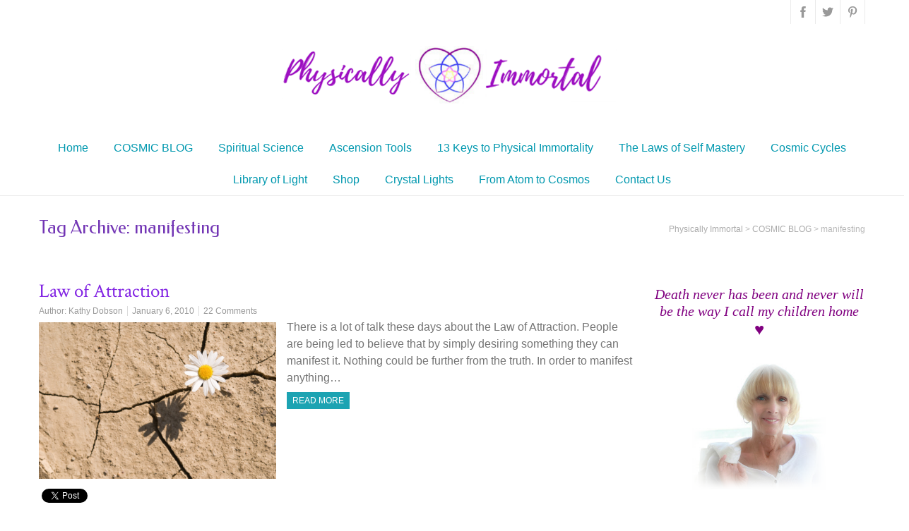

--- FILE ---
content_type: text/html; charset=UTF-8
request_url: https://physicallyimmortal.com/tag/manifesting/
body_size: 89801
content:
<!DOCTYPE html>
<!--[if IE 7]>
<html class="ie ie7" dir="ltr" lang="en-US" prefix="og: https://ogp.me/ns#">
<![endif]-->
<!--[if IE 8]>
<html class="ie ie8" dir="ltr" lang="en-US" prefix="og: https://ogp.me/ns#">
<![endif]-->
<!--[if !(IE 7) | !(IE 8)  ]><!-->
<html dir="ltr" lang="en-US" prefix="og: https://ogp.me/ns#">
<!--<![endif]-->
<head>
  <meta charset="UTF-8" /> 
  <meta name="viewport" content="width=device-width" />  
  <link rel="pingback" href="https://physicallyimmortal.com/xmlrpc.php">  
  <!--[if lt IE 9]>
	<script src="https://physicallyimmortal.com/wp-content/themes/seasun-premium/js/html5.js"></script>
	<![endif]-->
<title>manifesting - Physically Immortal</title>
<style type='text/css'>    #wrapper .post-entry .attachment-post-thumbnail, #wrapper .post-entry .attachment-square-thumb, #wrapper .grid-entry .attachment-post-thumbnail { -webkit-transition: all 1s ease; -moz-transition: all 1s ease; -o-transition: all 1s ease; -ms-transition: all 1s ease; transition: all 1s ease; overflow: hidden; } #wrapper .post-entry .attachment-post-thumbnail:hover, #wrapper .post-entry .attachment-square-thumb:hover, #wrapper .grid-entry .attachment-post-thumbnail:hover { border-radius: 50%; } 		#wrapper #wrapper-header .top-navigation-wrapper .top-navigation .header-icons a:hover { background-color: #b7e6e8; }		#wrapper .top-navigation-wrapper { background-color: #ffffff; }		#wrapper .top-navigation-wrapper { border-color: #ffffff; }		#wrapper .top-navigation ul ul { background-color: #a168b7; }		html #wrapper #wrapper-header .top-navigation ul ul a, html #wrapper #wrapper-header .top-navigation ul ul a:visited { color: #ffffff !important; }		#wrapper .top-navigation ul ul, #wrapper .top-navigation ul ul li { border-color: #ffffff; }		html #wrapper #wrapper-header .top-navigation ul ul a:hover, html #wrapper #wrapper-header .top-navigation ul ul :hover > a { background-color: #1aa3a8 !important; }		#wrapper .menu-box ul ul, #wrapper .menu-panel ul ul { background-color: #25b6ea; }		#wrapper #wrapper-header .menu-box ul ul a, #wrapper #wrapper-header .menu-box ul ul a:visited, #wrapper #wrapper-header .menu-panel ul ul a, #wrapper #wrapper-header .menu-panel ul ul a:visited { color: #ffffff !important; }		#wrapper #wrapper-header .menu-box ul ul, #wrapper #wrapper-header .menu-panel ul ul, #wrapper #wrapper-header .menu-box ul ul li, #wrapper #wrapper-header .menu-panel ul ul li { border-color: #9b53e2; }		html #wrapper #wrapper-header .menu-box ul ul a:hover, html #wrapper #wrapper-header .menu-box ul ul :hover > a, html #wrapper #wrapper-header .menu-panel ul ul a:hover, html #wrapper #wrapper-header .menu-panel ul ul :hover > a { background-color: #965ec4 !important; }		#wrapper #wrapper-header .header-content-wrapper { border-color: #ffffff; }		#wrapper #wrapper-header .header-description-wrapper { background-color: #ffffff; }		#wrapper #wrapper-header .header-description-wrapper { border-color: #ffffff; }		#wrapper #wrapper-content .content-headline-wrapper { background-color: #ffffff; }		#wrapper #wrapper-content .content-headline-wrapper { border-color: #ffffff; }		#wrapper #comments .bypostauthor { background-color: #f7f7f7; }		#wrapper .container .post-entry-thumbnail .thumbnail-hover { background-color: #1e73be; }		#wrapper .container .highlight-text { background-color: #1e73be; }		#wrapper .container #sidebar .sidebar-widget .sidebar-headline { border-color: #ffffff; }		html #wrapper #wrapper-footer { background-color: #ba91e2; }		#wrapper #wrapper-footer #footer .footer-widget .footer-headline { border-color: #ffffff; }		html #wrapper #searchform .searchform-wrapper #s { border-color: #ffffff !important; }		body #searchform .searchform-wrapper #s, #wrapper input[type="text"], #wrapper input[type="file"], #wrapper input[type="password"], #wrapper input[type="number"], #wrapper input[type="search"], #wrapper input[type="email"], #wrapper input[type="url"], #wrapper textarea, #wrapper select { border-color: #ffffff; }		#wrapper input[type="submit"], #wrapper input[type="reset"], #wrapper .custom-button, html #wrapper .container .panel-row-style-seasun .origin-widget-button a, #wrapper .header-image .header-image-text .header-image-link, #wrapper .box-image .box-image-text .box-image-link, #wrapper .post-entry .read-more-button, #wrapper .grid-entry .read-more-button { background-color: #1ca3b2 !important; }		#wrapper input[type="submit"]:hover, #wrapper input[type="reset"]:hover, #wrapper .custom-button:hover, html #wrapper .container .panel-row-style-seasun .origin-widget-button a:hover, #wrapper .header-image .header-image-text .header-image-link:hover, #wrapper .box-image .box-image-text .box-image-link:hover, #wrapper .post-entry .read-more-button:hover, #wrapper .grid-entry .read-more-button:hover { background-color: #1e73be !important; }		html body, #wrapper blockquote, #wrapper q, #wrapper .container #comments .comment, #wrapper .container #comments .comment time, #wrapper .container #commentform .form-allowed-tags, #wrapper .container #commentform p, #wrapper input, #wrapper button, #wrapper select, #wrapper #main-content .post-meta { color: #757575; }		body p, body ul, body ol, body li, body dl, body address, body table { font-size: 16px; }		#wrapper #wrapper-header .site-title { font-family: "Kameron", Arial, Helvetica, sans-serif; }		#wrapper #wrapper-header .site-title { font-size: 60px; }		#wrapper #wrapper-header .site-title a { color: #7848a5; }		#wrapper #wrapper-header .site-title a:hover { color: #2bbfbf; }		#wrapper #wrapper-header .header-description h1 { font-family: "Dancing Script", Arial, Helvetica, sans-serif; }		#wrapper #wrapper-header .header-description h1 { color: #6e1dba; }		#wrapper #wrapper-header .header-description h1 { font-size: 33px; }		#wrapper #wrapper-header .header-image .header-image-text .header-image-headline { color: #ffffff; }		#wrapper .content-headline-wrapper .content-headline h1 { color: #7336b5; }    #wrapper h1, #wrapper h2, #wrapper h3, #wrapper h4, #wrapper h5, #wrapper h6, #wrapper .container .navigation .section-heading, #wrapper #comments .entry-headline, #wrapper .info-box .info-box-headline, #wrapper .presentation-box .presentation-box-headline, #wrapper .presentation-box .presentation-box-subtitle, #wrapper .box-image .box-image-text .box-image-headline, #wrapper .header-image .header-image-text .header-image-headline { font-family: "Federo", Arial, Helvetica, sans-serif; }		#wrapper h1, #wrapper h2, #wrapper h3, #wrapper h4, #wrapper h5, #wrapper h6, #wrapper .container .navigation .section-heading, #wrapper #comments .entry-headline, #wrapper .info-box .info-box-headline, #wrapper .presentation-box .presentation-box-headline, #wrapper .presentation-box .presentation-box-subtitle, #wrapper .box-image .box-image-text .box-image-headline, #wrapper .header-image .header-image-text .header-image-headline { color: #595b5b; }		#wrapper h1 { font-size: 25px; }		#wrapper h2 { font-size: 20px; }		#wrapper h3 { font-size: 20px; }		#wrapper h4 { font-size: 20px; }		#wrapper h5 { font-size: 16px; }		#wrapper h6 { font-size: 20px; }		#wrapper .container #main-content section .entry-headline { color: #1e73be; }		#wrapper .container #main-content section .entry-headline { font-size: 25px; }		#wrapper #main-content .post-entry .post-entry-headline, #wrapper #main-content .grid-entry .grid-entry-headline, #wrapper #main-content .slides li a, #wrapper #main-content .home-list-posts ul li a { font-family: "Crimson Text", Arial, Helvetica, sans-serif; }		#wrapper #main-content .post-entry .post-entry-headline, #wrapper #main-content .grid-entry .grid-entry-headline { font-size: 27px; }		#wrapper #main-content .post-entry .post-entry-headline a, #wrapper #main-content .grid-entry .grid-entry-headline a, #wrapper #main-content .slides li a, #wrapper #main-content .home-list-posts ul li a { color: #8224e3; }		#wrapper #main-content .post-entry .post-entry-headline a:hover, #wrapper #main-content .grid-entry .grid-entry-headline a:hover, #wrapper #main-content .slides li a:hover, #wrapper #main-content .home-list-posts ul li a:hover { color: #3206d3 !important; }    #wrapper .container #sidebar .sidebar-widget .sidebar-headline, #wrapper .seasun_widget_content .tab_title a, #wrapper #wrapper-footer #footer .footer-widget .footer-headline { font-family: "Merienda One", Arial, Helvetica, sans-serif; }		#wrapper .container #sidebar .sidebar-widget .sidebar-headline, #wrapper .seasun_widget_content .tab_title a { color: #7a54af; }		#wrapper .container #sidebar .sidebar-widget .sidebar-headline { font-size: 22px; }		#wrapper #wrapper-footer #footer .footer-widget .footer-headline { color: #ffffff; }		#wrapper #wrapper-footer #footer .footer-widget .footer-headline { font-size: 20px; }		#wrapper #footer .footer-widget p, #wrapper #footer .footer-widget ul li, #wrapper #footer .footer-widget ol li, #wrapper #footer .footer-widget table { color: #ffffff; }		#wrapper #main-content a { color: #994fe2; }		#wrapper .container #sidebar a { color: #b17fe2; }		#wrapper #wrapper-footer #footer a { color: #ffffff; }		#wrapper #wrapper-header .menu-box a, #wrapper #wrapper-header .menu-box a:visited, #wrapper #wrapper-header .menu-panel a, #wrapper #wrapper-header .menu-panel a:visited { color: #0098af; }		#wrapper #wrapper-header .menu-box a:hover, #wrapper #wrapper-header .menu-box :hover > a, #wrapper #wrapper-header .menu-panel a:hover, #wrapper #wrapper-header .menu-panel :hover > a { color: #8224e3; }		html #wrapper #wrapper-header .menu-box .current-menu-item > a, html #wrapper #wrapper-header .menu-box .current-menu-ancestor > a, html #wrapper #wrapper-header .menu-box .current_page_item > a, html #wrapper #wrapper-header .menu-box .current-page-ancestor > a, html #wrapper #wrapper-header .menu-panel .current-menu-item > a, html #wrapper #wrapper-header .menu-panel .current-menu-ancestor > a, html #wrapper #wrapper-header .menu-panel .current_page_item > a, html #wrapper #wrapper-header .menu-panel .current-page-ancestor > a { color: #8224e3; }		#wrapper #wrapper-header .top-navigation a, #wrapper #wrapper-header .top-navigation a:visited { color: #2ea7cc; }		#wrapper #wrapper-header .top-navigation a:hover, #wrapper #wrapper-header .top-navigation :hover > a { color: #a363e2; }		html #wrapper #wrapper-header .top-navigation .current-menu-item > a, html #wrapper #wrapper-header .top-navigation .current-menu-ancestor > a, html #wrapper #wrapper-header .top-navigation .current_page_item > a, html #wrapper #wrapper-header .top-navigation .current-page-ancestor > a { color: #701793; }		#wrapper #wrapper-header .menu-box ul li a, #wrapper #wrapper-header .menu-panel ul li a { font-family: "UnifrakturCook", Arial, Helvetica, sans-serif; }		#wrapper #wrapper-header .menu-box ul li a, #wrapper #wrapper-header .menu-panel ul li a { font-size: 16px; }		#wrapper #wrapper-header .top-navigation ul li a { font-family: "Shanti", Arial, Helvetica, sans-serif; }		#wrapper #wrapper-header .top-navigation ul li a, html #wrapper #wrapper-header .top-navigation ul ul a { font-size: 14px; }</style>	<style>img:is([sizes="auto" i], [sizes^="auto," i]) { contain-intrinsic-size: 3000px 1500px }</style>
	
		<!-- All in One SEO 4.8.6.1 - aioseo.com -->
	<meta name="robots" content="max-image-preview:large" />
	<link rel="canonical" href="https://physicallyimmortal.com/tag/manifesting/" />
	<meta name="generator" content="All in One SEO (AIOSEO) 4.8.6.1" />
		<script type="application/ld+json" class="aioseo-schema">
			{"@context":"https:\/\/schema.org","@graph":[{"@type":"BreadcrumbList","@id":"https:\/\/physicallyimmortal.com\/tag\/manifesting\/#breadcrumblist","itemListElement":[{"@type":"ListItem","@id":"https:\/\/physicallyimmortal.com#listItem","position":1,"name":"Home","item":"https:\/\/physicallyimmortal.com","nextItem":{"@type":"ListItem","@id":"https:\/\/physicallyimmortal.com\/tag\/manifesting\/#listItem","name":"manifesting"}},{"@type":"ListItem","@id":"https:\/\/physicallyimmortal.com\/tag\/manifesting\/#listItem","position":2,"name":"manifesting","previousItem":{"@type":"ListItem","@id":"https:\/\/physicallyimmortal.com#listItem","name":"Home"}}]},{"@type":"CollectionPage","@id":"https:\/\/physicallyimmortal.com\/tag\/manifesting\/#collectionpage","url":"https:\/\/physicallyimmortal.com\/tag\/manifesting\/","name":"manifesting - Physically Immortal","inLanguage":"en-US","isPartOf":{"@id":"https:\/\/physicallyimmortal.com\/#website"},"breadcrumb":{"@id":"https:\/\/physicallyimmortal.com\/tag\/manifesting\/#breadcrumblist"}},{"@type":"Organization","@id":"https:\/\/physicallyimmortal.com\/#organization","name":"Physically Immortal","description":"You can't destroy death by dying. You eliminate it by Living","url":"https:\/\/physicallyimmortal.com\/"},{"@type":"WebSite","@id":"https:\/\/physicallyimmortal.com\/#website","url":"https:\/\/physicallyimmortal.com\/","name":"Physically Immortal","description":"You can't destroy death by dying. You eliminate it by Living","inLanguage":"en-US","publisher":{"@id":"https:\/\/physicallyimmortal.com\/#organization"}}]}
		</script>
		<!-- All in One SEO -->

<link rel='dns-prefetch' href='//apis.google.com' />
<link rel='dns-prefetch' href='//connect.facebook.net' />
<link rel='dns-prefetch' href='//platform.twitter.com' />
<link rel='dns-prefetch' href='//fonts.googleapis.com' />
<link rel='dns-prefetch' href='//cdn.openshareweb.com' />
<link rel='dns-prefetch' href='//cdn.shareaholic.net' />
<link rel='dns-prefetch' href='//www.shareaholic.net' />
<link rel='dns-prefetch' href='//analytics.shareaholic.com' />
<link rel='dns-prefetch' href='//recs.shareaholic.com' />
<link rel='dns-prefetch' href='//partner.shareaholic.com' />
<link href='https://fonts.gstatic.com' crossorigin rel='preconnect' />
<!-- Shareaholic - https://www.shareaholic.com -->
<link rel='preload' href='//cdn.shareaholic.net/assets/pub/shareaholic.js' as='script'/>
<script data-no-minify='1' data-cfasync='false'>
_SHR_SETTINGS = {"endpoints":{"local_recs_url":"https:\/\/physicallyimmortal.com\/wp-admin\/admin-ajax.php?action=shareaholic_permalink_related","ajax_url":"https:\/\/physicallyimmortal.com\/wp-admin\/admin-ajax.php"},"site_id":"0d1f30b741561030c7ea40debd89059c"};
</script>
<script data-no-minify='1' data-cfasync='false' src='//cdn.shareaholic.net/assets/pub/shareaholic.js' data-shr-siteid='0d1f30b741561030c7ea40debd89059c' async ></script>

<!-- Shareaholic Content Tags -->
<meta name='shareaholic:site_name' content='Physically Immortal' />
<meta name='shareaholic:language' content='en-US' />
<meta name='shareaholic:article_visibility' content='private' />
<meta name='shareaholic:site_id' content='0d1f30b741561030c7ea40debd89059c' />
<meta name='shareaholic:wp_version' content='9.7.13' />

<!-- Shareaholic Content Tags End -->
		<!-- This site uses the Google Analytics by MonsterInsights plugin v9.11.0 - Using Analytics tracking - https://www.monsterinsights.com/ -->
							<script src="//www.googletagmanager.com/gtag/js?id=G-PYJQPSVRC7"  data-cfasync="false" data-wpfc-render="false" type="text/javascript" async></script>
			<script data-cfasync="false" data-wpfc-render="false" type="text/javascript">
				var mi_version = '9.11.0';
				var mi_track_user = true;
				var mi_no_track_reason = '';
								var MonsterInsightsDefaultLocations = {"page_location":"https:\/\/physicallyimmortal.com\/tag\/manifesting\/"};
								if ( typeof MonsterInsightsPrivacyGuardFilter === 'function' ) {
					var MonsterInsightsLocations = (typeof MonsterInsightsExcludeQuery === 'object') ? MonsterInsightsPrivacyGuardFilter( MonsterInsightsExcludeQuery ) : MonsterInsightsPrivacyGuardFilter( MonsterInsightsDefaultLocations );
				} else {
					var MonsterInsightsLocations = (typeof MonsterInsightsExcludeQuery === 'object') ? MonsterInsightsExcludeQuery : MonsterInsightsDefaultLocations;
				}

								var disableStrs = [
										'ga-disable-G-PYJQPSVRC7',
									];

				/* Function to detect opted out users */
				function __gtagTrackerIsOptedOut() {
					for (var index = 0; index < disableStrs.length; index++) {
						if (document.cookie.indexOf(disableStrs[index] + '=true') > -1) {
							return true;
						}
					}

					return false;
				}

				/* Disable tracking if the opt-out cookie exists. */
				if (__gtagTrackerIsOptedOut()) {
					for (var index = 0; index < disableStrs.length; index++) {
						window[disableStrs[index]] = true;
					}
				}

				/* Opt-out function */
				function __gtagTrackerOptout() {
					for (var index = 0; index < disableStrs.length; index++) {
						document.cookie = disableStrs[index] + '=true; expires=Thu, 31 Dec 2099 23:59:59 UTC; path=/';
						window[disableStrs[index]] = true;
					}
				}

				if ('undefined' === typeof gaOptout) {
					function gaOptout() {
						__gtagTrackerOptout();
					}
				}
								window.dataLayer = window.dataLayer || [];

				window.MonsterInsightsDualTracker = {
					helpers: {},
					trackers: {},
				};
				if (mi_track_user) {
					function __gtagDataLayer() {
						dataLayer.push(arguments);
					}

					function __gtagTracker(type, name, parameters) {
						if (!parameters) {
							parameters = {};
						}

						if (parameters.send_to) {
							__gtagDataLayer.apply(null, arguments);
							return;
						}

						if (type === 'event') {
														parameters.send_to = monsterinsights_frontend.v4_id;
							var hookName = name;
							if (typeof parameters['event_category'] !== 'undefined') {
								hookName = parameters['event_category'] + ':' + name;
							}

							if (typeof MonsterInsightsDualTracker.trackers[hookName] !== 'undefined') {
								MonsterInsightsDualTracker.trackers[hookName](parameters);
							} else {
								__gtagDataLayer('event', name, parameters);
							}
							
						} else {
							__gtagDataLayer.apply(null, arguments);
						}
					}

					__gtagTracker('js', new Date());
					__gtagTracker('set', {
						'developer_id.dZGIzZG': true,
											});
					if ( MonsterInsightsLocations.page_location ) {
						__gtagTracker('set', MonsterInsightsLocations);
					}
										__gtagTracker('config', 'G-PYJQPSVRC7', {"allow_anchor":"true","forceSSL":"true","link_attribution":"true","page_path":location.pathname + location.search + location.hash} );
										window.gtag = __gtagTracker;										(function () {
						/* https://developers.google.com/analytics/devguides/collection/analyticsjs/ */
						/* ga and __gaTracker compatibility shim. */
						var noopfn = function () {
							return null;
						};
						var newtracker = function () {
							return new Tracker();
						};
						var Tracker = function () {
							return null;
						};
						var p = Tracker.prototype;
						p.get = noopfn;
						p.set = noopfn;
						p.send = function () {
							var args = Array.prototype.slice.call(arguments);
							args.unshift('send');
							__gaTracker.apply(null, args);
						};
						var __gaTracker = function () {
							var len = arguments.length;
							if (len === 0) {
								return;
							}
							var f = arguments[len - 1];
							if (typeof f !== 'object' || f === null || typeof f.hitCallback !== 'function') {
								if ('send' === arguments[0]) {
									var hitConverted, hitObject = false, action;
									if ('event' === arguments[1]) {
										if ('undefined' !== typeof arguments[3]) {
											hitObject = {
												'eventAction': arguments[3],
												'eventCategory': arguments[2],
												'eventLabel': arguments[4],
												'value': arguments[5] ? arguments[5] : 1,
											}
										}
									}
									if ('pageview' === arguments[1]) {
										if ('undefined' !== typeof arguments[2]) {
											hitObject = {
												'eventAction': 'page_view',
												'page_path': arguments[2],
											}
										}
									}
									if (typeof arguments[2] === 'object') {
										hitObject = arguments[2];
									}
									if (typeof arguments[5] === 'object') {
										Object.assign(hitObject, arguments[5]);
									}
									if ('undefined' !== typeof arguments[1].hitType) {
										hitObject = arguments[1];
										if ('pageview' === hitObject.hitType) {
											hitObject.eventAction = 'page_view';
										}
									}
									if (hitObject) {
										action = 'timing' === arguments[1].hitType ? 'timing_complete' : hitObject.eventAction;
										hitConverted = mapArgs(hitObject);
										__gtagTracker('event', action, hitConverted);
									}
								}
								return;
							}

							function mapArgs(args) {
								var arg, hit = {};
								var gaMap = {
									'eventCategory': 'event_category',
									'eventAction': 'event_action',
									'eventLabel': 'event_label',
									'eventValue': 'event_value',
									'nonInteraction': 'non_interaction',
									'timingCategory': 'event_category',
									'timingVar': 'name',
									'timingValue': 'value',
									'timingLabel': 'event_label',
									'page': 'page_path',
									'location': 'page_location',
									'title': 'page_title',
									'referrer' : 'page_referrer',
								};
								for (arg in args) {
																		if (!(!args.hasOwnProperty(arg) || !gaMap.hasOwnProperty(arg))) {
										hit[gaMap[arg]] = args[arg];
									} else {
										hit[arg] = args[arg];
									}
								}
								return hit;
							}

							try {
								f.hitCallback();
							} catch (ex) {
							}
						};
						__gaTracker.create = newtracker;
						__gaTracker.getByName = newtracker;
						__gaTracker.getAll = function () {
							return [];
						};
						__gaTracker.remove = noopfn;
						__gaTracker.loaded = true;
						window['__gaTracker'] = __gaTracker;
					})();
									} else {
										console.log("");
					(function () {
						function __gtagTracker() {
							return null;
						}

						window['__gtagTracker'] = __gtagTracker;
						window['gtag'] = __gtagTracker;
					})();
									}
			</script>
							<!-- / Google Analytics by MonsterInsights -->
		<script type="text/javascript">
/* <![CDATA[ */
window._wpemojiSettings = {"baseUrl":"https:\/\/s.w.org\/images\/core\/emoji\/16.0.1\/72x72\/","ext":".png","svgUrl":"https:\/\/s.w.org\/images\/core\/emoji\/16.0.1\/svg\/","svgExt":".svg","source":{"concatemoji":"https:\/\/physicallyimmortal.com\/wp-includes\/js\/wp-emoji-release.min.js?ver=6.8.3"}};
/*! This file is auto-generated */
!function(s,n){var o,i,e;function c(e){try{var t={supportTests:e,timestamp:(new Date).valueOf()};sessionStorage.setItem(o,JSON.stringify(t))}catch(e){}}function p(e,t,n){e.clearRect(0,0,e.canvas.width,e.canvas.height),e.fillText(t,0,0);var t=new Uint32Array(e.getImageData(0,0,e.canvas.width,e.canvas.height).data),a=(e.clearRect(0,0,e.canvas.width,e.canvas.height),e.fillText(n,0,0),new Uint32Array(e.getImageData(0,0,e.canvas.width,e.canvas.height).data));return t.every(function(e,t){return e===a[t]})}function u(e,t){e.clearRect(0,0,e.canvas.width,e.canvas.height),e.fillText(t,0,0);for(var n=e.getImageData(16,16,1,1),a=0;a<n.data.length;a++)if(0!==n.data[a])return!1;return!0}function f(e,t,n,a){switch(t){case"flag":return n(e,"\ud83c\udff3\ufe0f\u200d\u26a7\ufe0f","\ud83c\udff3\ufe0f\u200b\u26a7\ufe0f")?!1:!n(e,"\ud83c\udde8\ud83c\uddf6","\ud83c\udde8\u200b\ud83c\uddf6")&&!n(e,"\ud83c\udff4\udb40\udc67\udb40\udc62\udb40\udc65\udb40\udc6e\udb40\udc67\udb40\udc7f","\ud83c\udff4\u200b\udb40\udc67\u200b\udb40\udc62\u200b\udb40\udc65\u200b\udb40\udc6e\u200b\udb40\udc67\u200b\udb40\udc7f");case"emoji":return!a(e,"\ud83e\udedf")}return!1}function g(e,t,n,a){var r="undefined"!=typeof WorkerGlobalScope&&self instanceof WorkerGlobalScope?new OffscreenCanvas(300,150):s.createElement("canvas"),o=r.getContext("2d",{willReadFrequently:!0}),i=(o.textBaseline="top",o.font="600 32px Arial",{});return e.forEach(function(e){i[e]=t(o,e,n,a)}),i}function t(e){var t=s.createElement("script");t.src=e,t.defer=!0,s.head.appendChild(t)}"undefined"!=typeof Promise&&(o="wpEmojiSettingsSupports",i=["flag","emoji"],n.supports={everything:!0,everythingExceptFlag:!0},e=new Promise(function(e){s.addEventListener("DOMContentLoaded",e,{once:!0})}),new Promise(function(t){var n=function(){try{var e=JSON.parse(sessionStorage.getItem(o));if("object"==typeof e&&"number"==typeof e.timestamp&&(new Date).valueOf()<e.timestamp+604800&&"object"==typeof e.supportTests)return e.supportTests}catch(e){}return null}();if(!n){if("undefined"!=typeof Worker&&"undefined"!=typeof OffscreenCanvas&&"undefined"!=typeof URL&&URL.createObjectURL&&"undefined"!=typeof Blob)try{var e="postMessage("+g.toString()+"("+[JSON.stringify(i),f.toString(),p.toString(),u.toString()].join(",")+"));",a=new Blob([e],{type:"text/javascript"}),r=new Worker(URL.createObjectURL(a),{name:"wpTestEmojiSupports"});return void(r.onmessage=function(e){c(n=e.data),r.terminate(),t(n)})}catch(e){}c(n=g(i,f,p,u))}t(n)}).then(function(e){for(var t in e)n.supports[t]=e[t],n.supports.everything=n.supports.everything&&n.supports[t],"flag"!==t&&(n.supports.everythingExceptFlag=n.supports.everythingExceptFlag&&n.supports[t]);n.supports.everythingExceptFlag=n.supports.everythingExceptFlag&&!n.supports.flag,n.DOMReady=!1,n.readyCallback=function(){n.DOMReady=!0}}).then(function(){return e}).then(function(){var e;n.supports.everything||(n.readyCallback(),(e=n.source||{}).concatemoji?t(e.concatemoji):e.wpemoji&&e.twemoji&&(t(e.twemoji),t(e.wpemoji)))}))}((window,document),window._wpemojiSettings);
/* ]]> */
</script>
<style id='wp-emoji-styles-inline-css' type='text/css'>

	img.wp-smiley, img.emoji {
		display: inline !important;
		border: none !important;
		box-shadow: none !important;
		height: 1em !important;
		width: 1em !important;
		margin: 0 0.07em !important;
		vertical-align: -0.1em !important;
		background: none !important;
		padding: 0 !important;
	}
</style>
<link rel='stylesheet' id='wp-block-library-css' href='https://physicallyimmortal.com/wp-includes/css/dist/block-library/style.min.css?ver=6.8.3' type='text/css' media='all' />
<style id='classic-theme-styles-inline-css' type='text/css'>
/*! This file is auto-generated */
.wp-block-button__link{color:#fff;background-color:#32373c;border-radius:9999px;box-shadow:none;text-decoration:none;padding:calc(.667em + 2px) calc(1.333em + 2px);font-size:1.125em}.wp-block-file__button{background:#32373c;color:#fff;text-decoration:none}
</style>
<style id='powerpress-player-block-style-inline-css' type='text/css'>


</style>
<style id='global-styles-inline-css' type='text/css'>
:root{--wp--preset--aspect-ratio--square: 1;--wp--preset--aspect-ratio--4-3: 4/3;--wp--preset--aspect-ratio--3-4: 3/4;--wp--preset--aspect-ratio--3-2: 3/2;--wp--preset--aspect-ratio--2-3: 2/3;--wp--preset--aspect-ratio--16-9: 16/9;--wp--preset--aspect-ratio--9-16: 9/16;--wp--preset--color--black: #000000;--wp--preset--color--cyan-bluish-gray: #abb8c3;--wp--preset--color--white: #ffffff;--wp--preset--color--pale-pink: #f78da7;--wp--preset--color--vivid-red: #cf2e2e;--wp--preset--color--luminous-vivid-orange: #ff6900;--wp--preset--color--luminous-vivid-amber: #fcb900;--wp--preset--color--light-green-cyan: #7bdcb5;--wp--preset--color--vivid-green-cyan: #00d084;--wp--preset--color--pale-cyan-blue: #8ed1fc;--wp--preset--color--vivid-cyan-blue: #0693e3;--wp--preset--color--vivid-purple: #9b51e0;--wp--preset--gradient--vivid-cyan-blue-to-vivid-purple: linear-gradient(135deg,rgba(6,147,227,1) 0%,rgb(155,81,224) 100%);--wp--preset--gradient--light-green-cyan-to-vivid-green-cyan: linear-gradient(135deg,rgb(122,220,180) 0%,rgb(0,208,130) 100%);--wp--preset--gradient--luminous-vivid-amber-to-luminous-vivid-orange: linear-gradient(135deg,rgba(252,185,0,1) 0%,rgba(255,105,0,1) 100%);--wp--preset--gradient--luminous-vivid-orange-to-vivid-red: linear-gradient(135deg,rgba(255,105,0,1) 0%,rgb(207,46,46) 100%);--wp--preset--gradient--very-light-gray-to-cyan-bluish-gray: linear-gradient(135deg,rgb(238,238,238) 0%,rgb(169,184,195) 100%);--wp--preset--gradient--cool-to-warm-spectrum: linear-gradient(135deg,rgb(74,234,220) 0%,rgb(151,120,209) 20%,rgb(207,42,186) 40%,rgb(238,44,130) 60%,rgb(251,105,98) 80%,rgb(254,248,76) 100%);--wp--preset--gradient--blush-light-purple: linear-gradient(135deg,rgb(255,206,236) 0%,rgb(152,150,240) 100%);--wp--preset--gradient--blush-bordeaux: linear-gradient(135deg,rgb(254,205,165) 0%,rgb(254,45,45) 50%,rgb(107,0,62) 100%);--wp--preset--gradient--luminous-dusk: linear-gradient(135deg,rgb(255,203,112) 0%,rgb(199,81,192) 50%,rgb(65,88,208) 100%);--wp--preset--gradient--pale-ocean: linear-gradient(135deg,rgb(255,245,203) 0%,rgb(182,227,212) 50%,rgb(51,167,181) 100%);--wp--preset--gradient--electric-grass: linear-gradient(135deg,rgb(202,248,128) 0%,rgb(113,206,126) 100%);--wp--preset--gradient--midnight: linear-gradient(135deg,rgb(2,3,129) 0%,rgb(40,116,252) 100%);--wp--preset--font-size--small: 13px;--wp--preset--font-size--medium: 20px;--wp--preset--font-size--large: 36px;--wp--preset--font-size--x-large: 42px;--wp--preset--font-family--dancing-script: Dancing Script;--wp--preset--font-family--freehand: Freehand;--wp--preset--spacing--20: 0.44rem;--wp--preset--spacing--30: 0.67rem;--wp--preset--spacing--40: 1rem;--wp--preset--spacing--50: 1.5rem;--wp--preset--spacing--60: 2.25rem;--wp--preset--spacing--70: 3.38rem;--wp--preset--spacing--80: 5.06rem;--wp--preset--shadow--natural: 6px 6px 9px rgba(0, 0, 0, 0.2);--wp--preset--shadow--deep: 12px 12px 50px rgba(0, 0, 0, 0.4);--wp--preset--shadow--sharp: 6px 6px 0px rgba(0, 0, 0, 0.2);--wp--preset--shadow--outlined: 6px 6px 0px -3px rgba(255, 255, 255, 1), 6px 6px rgba(0, 0, 0, 1);--wp--preset--shadow--crisp: 6px 6px 0px rgba(0, 0, 0, 1);}:where(.is-layout-flex){gap: 0.5em;}:where(.is-layout-grid){gap: 0.5em;}body .is-layout-flex{display: flex;}.is-layout-flex{flex-wrap: wrap;align-items: center;}.is-layout-flex > :is(*, div){margin: 0;}body .is-layout-grid{display: grid;}.is-layout-grid > :is(*, div){margin: 0;}:where(.wp-block-columns.is-layout-flex){gap: 2em;}:where(.wp-block-columns.is-layout-grid){gap: 2em;}:where(.wp-block-post-template.is-layout-flex){gap: 1.25em;}:where(.wp-block-post-template.is-layout-grid){gap: 1.25em;}.has-black-color{color: var(--wp--preset--color--black) !important;}.has-cyan-bluish-gray-color{color: var(--wp--preset--color--cyan-bluish-gray) !important;}.has-white-color{color: var(--wp--preset--color--white) !important;}.has-pale-pink-color{color: var(--wp--preset--color--pale-pink) !important;}.has-vivid-red-color{color: var(--wp--preset--color--vivid-red) !important;}.has-luminous-vivid-orange-color{color: var(--wp--preset--color--luminous-vivid-orange) !important;}.has-luminous-vivid-amber-color{color: var(--wp--preset--color--luminous-vivid-amber) !important;}.has-light-green-cyan-color{color: var(--wp--preset--color--light-green-cyan) !important;}.has-vivid-green-cyan-color{color: var(--wp--preset--color--vivid-green-cyan) !important;}.has-pale-cyan-blue-color{color: var(--wp--preset--color--pale-cyan-blue) !important;}.has-vivid-cyan-blue-color{color: var(--wp--preset--color--vivid-cyan-blue) !important;}.has-vivid-purple-color{color: var(--wp--preset--color--vivid-purple) !important;}.has-black-background-color{background-color: var(--wp--preset--color--black) !important;}.has-cyan-bluish-gray-background-color{background-color: var(--wp--preset--color--cyan-bluish-gray) !important;}.has-white-background-color{background-color: var(--wp--preset--color--white) !important;}.has-pale-pink-background-color{background-color: var(--wp--preset--color--pale-pink) !important;}.has-vivid-red-background-color{background-color: var(--wp--preset--color--vivid-red) !important;}.has-luminous-vivid-orange-background-color{background-color: var(--wp--preset--color--luminous-vivid-orange) !important;}.has-luminous-vivid-amber-background-color{background-color: var(--wp--preset--color--luminous-vivid-amber) !important;}.has-light-green-cyan-background-color{background-color: var(--wp--preset--color--light-green-cyan) !important;}.has-vivid-green-cyan-background-color{background-color: var(--wp--preset--color--vivid-green-cyan) !important;}.has-pale-cyan-blue-background-color{background-color: var(--wp--preset--color--pale-cyan-blue) !important;}.has-vivid-cyan-blue-background-color{background-color: var(--wp--preset--color--vivid-cyan-blue) !important;}.has-vivid-purple-background-color{background-color: var(--wp--preset--color--vivid-purple) !important;}.has-black-border-color{border-color: var(--wp--preset--color--black) !important;}.has-cyan-bluish-gray-border-color{border-color: var(--wp--preset--color--cyan-bluish-gray) !important;}.has-white-border-color{border-color: var(--wp--preset--color--white) !important;}.has-pale-pink-border-color{border-color: var(--wp--preset--color--pale-pink) !important;}.has-vivid-red-border-color{border-color: var(--wp--preset--color--vivid-red) !important;}.has-luminous-vivid-orange-border-color{border-color: var(--wp--preset--color--luminous-vivid-orange) !important;}.has-luminous-vivid-amber-border-color{border-color: var(--wp--preset--color--luminous-vivid-amber) !important;}.has-light-green-cyan-border-color{border-color: var(--wp--preset--color--light-green-cyan) !important;}.has-vivid-green-cyan-border-color{border-color: var(--wp--preset--color--vivid-green-cyan) !important;}.has-pale-cyan-blue-border-color{border-color: var(--wp--preset--color--pale-cyan-blue) !important;}.has-vivid-cyan-blue-border-color{border-color: var(--wp--preset--color--vivid-cyan-blue) !important;}.has-vivid-purple-border-color{border-color: var(--wp--preset--color--vivid-purple) !important;}.has-vivid-cyan-blue-to-vivid-purple-gradient-background{background: var(--wp--preset--gradient--vivid-cyan-blue-to-vivid-purple) !important;}.has-light-green-cyan-to-vivid-green-cyan-gradient-background{background: var(--wp--preset--gradient--light-green-cyan-to-vivid-green-cyan) !important;}.has-luminous-vivid-amber-to-luminous-vivid-orange-gradient-background{background: var(--wp--preset--gradient--luminous-vivid-amber-to-luminous-vivid-orange) !important;}.has-luminous-vivid-orange-to-vivid-red-gradient-background{background: var(--wp--preset--gradient--luminous-vivid-orange-to-vivid-red) !important;}.has-very-light-gray-to-cyan-bluish-gray-gradient-background{background: var(--wp--preset--gradient--very-light-gray-to-cyan-bluish-gray) !important;}.has-cool-to-warm-spectrum-gradient-background{background: var(--wp--preset--gradient--cool-to-warm-spectrum) !important;}.has-blush-light-purple-gradient-background{background: var(--wp--preset--gradient--blush-light-purple) !important;}.has-blush-bordeaux-gradient-background{background: var(--wp--preset--gradient--blush-bordeaux) !important;}.has-luminous-dusk-gradient-background{background: var(--wp--preset--gradient--luminous-dusk) !important;}.has-pale-ocean-gradient-background{background: var(--wp--preset--gradient--pale-ocean) !important;}.has-electric-grass-gradient-background{background: var(--wp--preset--gradient--electric-grass) !important;}.has-midnight-gradient-background{background: var(--wp--preset--gradient--midnight) !important;}.has-small-font-size{font-size: var(--wp--preset--font-size--small) !important;}.has-medium-font-size{font-size: var(--wp--preset--font-size--medium) !important;}.has-large-font-size{font-size: var(--wp--preset--font-size--large) !important;}.has-x-large-font-size{font-size: var(--wp--preset--font-size--x-large) !important;}.has-dancing-script-font-family{font-family: var(--wp--preset--font-family--dancing-script) !important;}.has-freehand-font-family{font-family: var(--wp--preset--font-family--freehand) !important;}
:where(.wp-block-post-template.is-layout-flex){gap: 1.25em;}:where(.wp-block-post-template.is-layout-grid){gap: 1.25em;}
:where(.wp-block-columns.is-layout-flex){gap: 2em;}:where(.wp-block-columns.is-layout-grid){gap: 2em;}
:root :where(.wp-block-pullquote){font-size: 1.5em;line-height: 1.6;}
</style>
<link rel='stylesheet' id='seasun-style-purple-css' href='https://physicallyimmortal.com/wp-content/themes/seasun-premium/css/purple.css?ver=6.8.3' type='text/css' media='all' />
<link rel='stylesheet' id='chld_thm_cfg_parent-css' href='https://physicallyimmortal.com/wp-content/themes/seasun-premium/style.css?ver=6.8.3' type='text/css' media='all' />
<link rel='stylesheet' id='seasun-google-font2-css' href='//fonts.googleapis.com/css?family=Kameron&#038;subset=latin&#038;ver=6.8.3' type='text/css' media='all' />
<link rel='stylesheet' id='seasun-google-font3-css' href='//fonts.googleapis.com/css?family=Dancing+Script&#038;subset=latin&#038;ver=6.8.3' type='text/css' media='all' />
<link rel='stylesheet' id='seasun-google-font4-css' href='//fonts.googleapis.com/css?family=Federo&#038;subset=latin&#038;ver=6.8.3' type='text/css' media='all' />
<link rel='stylesheet' id='seasun-google-font5-css' href='//fonts.googleapis.com/css?family=Crimson+Text&#038;subset=latin&#038;ver=6.8.3' type='text/css' media='all' />
<link rel='stylesheet' id='seasun-google-font6-css' href='//fonts.googleapis.com/css?family=Merienda+One&#038;subset=latin&#038;ver=6.8.3' type='text/css' media='all' />
<link rel='stylesheet' id='seasun-google-font8-css' href='//fonts.googleapis.com/css?family=UnifrakturCook&#038;subset=latin&#038;ver=6.8.3' type='text/css' media='all' />
<link rel='stylesheet' id='seasun-google-font9-css' href='//fonts.googleapis.com/css?family=Shanti&#038;subset=latin&#038;ver=6.8.3' type='text/css' media='all' />
<link rel='stylesheet' id='seasun-style-css' href='https://physicallyimmortal.com/wp-content/themes/seasun-premium-child/style.css?ver=6.8.3' type='text/css' media='all' />
<link rel='stylesheet' id='seasun-google-font-default-css' href='//fonts.googleapis.com/css?family=Roboto+Condensed&#038;subset=latin%2Clatin-ext&#038;ver=6.8.3' type='text/css' media='all' />
<link rel='stylesheet' id='seasun-tab-widget-css' href='https://physicallyimmortal.com/wp-content/themes/seasun-premium/functions/fe/wp-tab-widget/css/wp-tab-widget.css?ver=6.8.3' type='text/css' media='all' />
<link rel='stylesheet' id='commentluv_style-css' href='https://physicallyimmortal.com/wp-content/plugins/commentluv/css/commentluv.css?ver=6.8.3' type='text/css' media='all' />
<script type="text/javascript" src="https://physicallyimmortal.com/wp-includes/js/jquery/jquery.min.js?ver=3.7.1" id="jquery-core-js"></script>
<script type="text/javascript" src="https://physicallyimmortal.com/wp-includes/js/jquery/jquery-migrate.min.js?ver=3.4.1" id="jquery-migrate-js"></script>
<script type="text/javascript" id="commentluv_script-js-extra">
/* <![CDATA[ */
var cl_settings = {"name":"author","url":"url","comment":"comment","email":"email","infopanel":null,"default_on":"on","default_on_admin":null,"cl_version":"3.0.4","images":"https:\/\/physicallyimmortal.com\/wp-content\/plugins\/commentluv\/images\/","api_url":"http:\/\/physicallyimmortal.com\/wp-admin\/admin-ajax.php","api_url_alt":"https:\/\/physicallyimmortal.com\/wp-admin\/admin-ajax.php","_fetch":"78cbd0e139","_info":"7d9e496e39","infoback":null,"infotext":null,"template_insert":"","logged_in":"","refer":"https:\/\/physicallyimmortal.com\/2010\/01\/law-of-attraction\/","no_url_message":"Please enter a URL and then click the CommentLuv checkbox if you want to add your last blog post","no_http_message":"Please use http:\/\/ in front of your url","no_url_logged_in_message":"You need to visit your profile in the dashboard and update your details with your site URL","no_info_message":"No info was available or an error occured"};
/* ]]> */
</script>
<script type="text/javascript" src="https://physicallyimmortal.com/wp-content/plugins/commentluv/js/commentluv.js?ver=3.0.4" id="commentluv_script-js"></script>
<script type="text/javascript" src="https://physicallyimmortal.com/wp-content/plugins/google-analytics-for-wordpress/assets/js/frontend-gtag.min.js?ver=9.11.0" id="monsterinsights-frontend-script-js" async="async" data-wp-strategy="async"></script>
<script data-cfasync="false" data-wpfc-render="false" type="text/javascript" id='monsterinsights-frontend-script-js-extra'>/* <![CDATA[ */
var monsterinsights_frontend = {"js_events_tracking":"true","download_extensions":"doc,pdf,ppt,zip,xls,docx,pptx,xlsx","inbound_paths":"[]","home_url":"https:\/\/physicallyimmortal.com","hash_tracking":"true","v4_id":"G-PYJQPSVRC7"};/* ]]> */
</script>
<link rel="https://api.w.org/" href="https://physicallyimmortal.com/wp-json/" /><link rel="alternate" title="JSON" type="application/json" href="https://physicallyimmortal.com/wp-json/wp/v2/tags/50" /><link rel="EditURI" type="application/rsd+xml" title="RSD" href="https://physicallyimmortal.com/xmlrpc.php?rsd" />
<meta name="generator" content="WordPress 6.8.3" />
            <script type="text/javascript"><!--
                                function powerpress_pinw(pinw_url){window.open(pinw_url, 'PowerPressPlayer','toolbar=0,status=0,resizable=1,width=460,height=320');	return false;}
                //-->

                // tabnab protection
                window.addEventListener('load', function () {
                    // make all links have rel="noopener noreferrer"
                    document.querySelectorAll('a[target="_blank"]').forEach(link => {
                        link.setAttribute('rel', 'noopener noreferrer');
                    });
                });
            </script>
            <style type="text/css">/* =Responsive Map fix
-------------------------------------------------------------- */
.seasun_map_canvas img {
	max-width: none;
}</style><meta name="generator" content="Elementor 3.31.3; features: additional_custom_breakpoints, e_element_cache; settings: css_print_method-external, google_font-enabled, font_display-auto">
<style type="text/css">.recentcomments a{display:inline !important;padding:0 !important;margin:0 !important;}</style>			<style>
				.e-con.e-parent:nth-of-type(n+4):not(.e-lazyloaded):not(.e-no-lazyload),
				.e-con.e-parent:nth-of-type(n+4):not(.e-lazyloaded):not(.e-no-lazyload) * {
					background-image: none !important;
				}
				@media screen and (max-height: 1024px) {
					.e-con.e-parent:nth-of-type(n+3):not(.e-lazyloaded):not(.e-no-lazyload),
					.e-con.e-parent:nth-of-type(n+3):not(.e-lazyloaded):not(.e-no-lazyload) * {
						background-image: none !important;
					}
				}
				@media screen and (max-height: 640px) {
					.e-con.e-parent:nth-of-type(n+2):not(.e-lazyloaded):not(.e-no-lazyload),
					.e-con.e-parent:nth-of-type(n+2):not(.e-lazyloaded):not(.e-no-lazyload) * {
						background-image: none !important;
					}
				}
			</style>
			<link rel="icon" href="https://physicallyimmortal.com/wp-content/uploads/2018/02/cropped-yin_yang_people_heart-001-32x32.jpg" sizes="32x32" />
<link rel="icon" href="https://physicallyimmortal.com/wp-content/uploads/2018/02/cropped-yin_yang_people_heart-001-192x192.jpg" sizes="192x192" />
<link rel="apple-touch-icon" href="https://physicallyimmortal.com/wp-content/uploads/2018/02/cropped-yin_yang_people_heart-001-180x180.jpg" />
<meta name="msapplication-TileImage" content="https://physicallyimmortal.com/wp-content/uploads/2018/02/cropped-yin_yang_people_heart-001-270x270.jpg" />
		<style type="text/css" id="wp-custom-css">
			
#page nav.navbar.navbar-default {
    background: transparent;
}

#masthead {
    margin-bottom: 0 !important;
}
blockquote {
max-width: 600px;
margin: 20px;
padding: 20px;
text-align: center;
font-family: sans-serif;
font-size: 16px;
color: #7f7f7f;
border-top: 2px solid #7D3C98;
border-bottom: 2px solid #7D3C98;
}		</style>
			<!-- Fonts Plugin CSS - https://fontsplugin.com/ -->
	<style>
		/* Cached: December 31, 2025 at 10:36am */
/* vietnamese */
@font-face {
  font-family: 'Dancing Script';
  font-style: normal;
  font-weight: 400;
  font-display: swap;
  src: url(https://fonts.gstatic.com/s/dancingscript/v29/If2RXTr6YS-zF4S-kcSWSVi_szLviuEViw.woff2) format('woff2');
  unicode-range: U+0102-0103, U+0110-0111, U+0128-0129, U+0168-0169, U+01A0-01A1, U+01AF-01B0, U+0300-0301, U+0303-0304, U+0308-0309, U+0323, U+0329, U+1EA0-1EF9, U+20AB;
}
/* latin-ext */
@font-face {
  font-family: 'Dancing Script';
  font-style: normal;
  font-weight: 400;
  font-display: swap;
  src: url(https://fonts.gstatic.com/s/dancingscript/v29/If2RXTr6YS-zF4S-kcSWSVi_szLuiuEViw.woff2) format('woff2');
  unicode-range: U+0100-02BA, U+02BD-02C5, U+02C7-02CC, U+02CE-02D7, U+02DD-02FF, U+0304, U+0308, U+0329, U+1D00-1DBF, U+1E00-1E9F, U+1EF2-1EFF, U+2020, U+20A0-20AB, U+20AD-20C0, U+2113, U+2C60-2C7F, U+A720-A7FF;
}
/* latin */
@font-face {
  font-family: 'Dancing Script';
  font-style: normal;
  font-weight: 400;
  font-display: swap;
  src: url(https://fonts.gstatic.com/s/dancingscript/v29/If2RXTr6YS-zF4S-kcSWSVi_szLgiuE.woff2) format('woff2');
  unicode-range: U+0000-00FF, U+0131, U+0152-0153, U+02BB-02BC, U+02C6, U+02DA, U+02DC, U+0304, U+0308, U+0329, U+2000-206F, U+20AC, U+2122, U+2191, U+2193, U+2212, U+2215, U+FEFF, U+FFFD;
}
/* vietnamese */
@font-face {
  font-family: 'Dancing Script';
  font-style: normal;
  font-weight: 500;
  font-display: swap;
  src: url(https://fonts.gstatic.com/s/dancingscript/v29/If2RXTr6YS-zF4S-kcSWSVi_szLviuEViw.woff2) format('woff2');
  unicode-range: U+0102-0103, U+0110-0111, U+0128-0129, U+0168-0169, U+01A0-01A1, U+01AF-01B0, U+0300-0301, U+0303-0304, U+0308-0309, U+0323, U+0329, U+1EA0-1EF9, U+20AB;
}
/* latin-ext */
@font-face {
  font-family: 'Dancing Script';
  font-style: normal;
  font-weight: 500;
  font-display: swap;
  src: url(https://fonts.gstatic.com/s/dancingscript/v29/If2RXTr6YS-zF4S-kcSWSVi_szLuiuEViw.woff2) format('woff2');
  unicode-range: U+0100-02BA, U+02BD-02C5, U+02C7-02CC, U+02CE-02D7, U+02DD-02FF, U+0304, U+0308, U+0329, U+1D00-1DBF, U+1E00-1E9F, U+1EF2-1EFF, U+2020, U+20A0-20AB, U+20AD-20C0, U+2113, U+2C60-2C7F, U+A720-A7FF;
}
/* latin */
@font-face {
  font-family: 'Dancing Script';
  font-style: normal;
  font-weight: 500;
  font-display: swap;
  src: url(https://fonts.gstatic.com/s/dancingscript/v29/If2RXTr6YS-zF4S-kcSWSVi_szLgiuE.woff2) format('woff2');
  unicode-range: U+0000-00FF, U+0131, U+0152-0153, U+02BB-02BC, U+02C6, U+02DA, U+02DC, U+0304, U+0308, U+0329, U+2000-206F, U+20AC, U+2122, U+2191, U+2193, U+2212, U+2215, U+FEFF, U+FFFD;
}
/* vietnamese */
@font-face {
  font-family: 'Dancing Script';
  font-style: normal;
  font-weight: 600;
  font-display: swap;
  src: url(https://fonts.gstatic.com/s/dancingscript/v29/If2RXTr6YS-zF4S-kcSWSVi_szLviuEViw.woff2) format('woff2');
  unicode-range: U+0102-0103, U+0110-0111, U+0128-0129, U+0168-0169, U+01A0-01A1, U+01AF-01B0, U+0300-0301, U+0303-0304, U+0308-0309, U+0323, U+0329, U+1EA0-1EF9, U+20AB;
}
/* latin-ext */
@font-face {
  font-family: 'Dancing Script';
  font-style: normal;
  font-weight: 600;
  font-display: swap;
  src: url(https://fonts.gstatic.com/s/dancingscript/v29/If2RXTr6YS-zF4S-kcSWSVi_szLuiuEViw.woff2) format('woff2');
  unicode-range: U+0100-02BA, U+02BD-02C5, U+02C7-02CC, U+02CE-02D7, U+02DD-02FF, U+0304, U+0308, U+0329, U+1D00-1DBF, U+1E00-1E9F, U+1EF2-1EFF, U+2020, U+20A0-20AB, U+20AD-20C0, U+2113, U+2C60-2C7F, U+A720-A7FF;
}
/* latin */
@font-face {
  font-family: 'Dancing Script';
  font-style: normal;
  font-weight: 600;
  font-display: swap;
  src: url(https://fonts.gstatic.com/s/dancingscript/v29/If2RXTr6YS-zF4S-kcSWSVi_szLgiuE.woff2) format('woff2');
  unicode-range: U+0000-00FF, U+0131, U+0152-0153, U+02BB-02BC, U+02C6, U+02DA, U+02DC, U+0304, U+0308, U+0329, U+2000-206F, U+20AC, U+2122, U+2191, U+2193, U+2212, U+2215, U+FEFF, U+FFFD;
}
/* vietnamese */
@font-face {
  font-family: 'Dancing Script';
  font-style: normal;
  font-weight: 700;
  font-display: swap;
  src: url(https://fonts.gstatic.com/s/dancingscript/v29/If2RXTr6YS-zF4S-kcSWSVi_szLviuEViw.woff2) format('woff2');
  unicode-range: U+0102-0103, U+0110-0111, U+0128-0129, U+0168-0169, U+01A0-01A1, U+01AF-01B0, U+0300-0301, U+0303-0304, U+0308-0309, U+0323, U+0329, U+1EA0-1EF9, U+20AB;
}
/* latin-ext */
@font-face {
  font-family: 'Dancing Script';
  font-style: normal;
  font-weight: 700;
  font-display: swap;
  src: url(https://fonts.gstatic.com/s/dancingscript/v29/If2RXTr6YS-zF4S-kcSWSVi_szLuiuEViw.woff2) format('woff2');
  unicode-range: U+0100-02BA, U+02BD-02C5, U+02C7-02CC, U+02CE-02D7, U+02DD-02FF, U+0304, U+0308, U+0329, U+1D00-1DBF, U+1E00-1E9F, U+1EF2-1EFF, U+2020, U+20A0-20AB, U+20AD-20C0, U+2113, U+2C60-2C7F, U+A720-A7FF;
}
/* latin */
@font-face {
  font-family: 'Dancing Script';
  font-style: normal;
  font-weight: 700;
  font-display: swap;
  src: url(https://fonts.gstatic.com/s/dancingscript/v29/If2RXTr6YS-zF4S-kcSWSVi_szLgiuE.woff2) format('woff2');
  unicode-range: U+0000-00FF, U+0131, U+0152-0153, U+02BB-02BC, U+02C6, U+02DA, U+02DC, U+0304, U+0308, U+0329, U+2000-206F, U+20AC, U+2122, U+2191, U+2193, U+2212, U+2215, U+FEFF, U+FFFD;
}
/* khmer */
@font-face {
  font-family: 'Freehand';
  font-style: normal;
  font-weight: 400;
  font-display: swap;
  src: url(https://fonts.gstatic.com/s/freehand/v34/cIf-Ma5eqk01VjKTgDmNRGQ-mQ.woff2) format('woff2');
  unicode-range: U+1780-17FF, U+19E0-19FF, U+200C-200D, U+25CC;
}
/* latin */
@font-face {
  font-family: 'Freehand';
  font-style: normal;
  font-weight: 400;
  font-display: swap;
  src: url(https://fonts.gstatic.com/s/freehand/v34/cIf-Ma5eqk01VjKTgDmGRGQ.woff2) format('woff2');
  unicode-range: U+0000-00FF, U+0131, U+0152-0153, U+02BB-02BC, U+02C6, U+02DA, U+02DC, U+0304, U+0308, U+0329, U+2000-206F, U+20AC, U+2122, U+2191, U+2193, U+2212, U+2215, U+FEFF, U+FFFD;
}

:root {
--font-base: Verdana, Geneva, sans-serif;
--font-input: Dancing Script;
}
body, #content, .entry-content, .post-content, .page-content, .post-excerpt, .entry-summary, .entry-excerpt, .widget-area, .widget, .sidebar, #sidebar, footer, .footer, #footer, .site-footer {
font-family: Verdana, Geneva, sans-serif;
 }
button, .button, input, select, textarea, .wp-block-button, .wp-block-button__link {
font-family: "Dancing Script";
color: #2186d3;
 }
#site-description, .site-description, #site-tagline, .site-tagline, .wp-block-site-tagline {
font-family: "Dancing Script";
 }
.menu, .page_item a, .menu-item a, .wp-block-navigation, .wp-block-navigation-item__content {
font-family: Verdana, Geneva, sans-serif;
 }
.entry-content, .entry-content p, .post-content, .page-content, .post-excerpt, .entry-summary, .entry-excerpt, .excerpt, .excerpt p, .type-post p, .type-page p, .wp-block-post-content, .wp-block-post-excerpt, .elementor, .elementor p {
font-family: Verdana, Geneva, sans-serif;
 }
.wp-block-post-title, .wp-block-post-title a, .entry-title, .entry-title a, .post-title, .post-title a, .page-title, .entry-content h1, #content h1, .type-post h1, .type-page h1, .elementor h1 {
font-size: 1px;
 }
.entry-content h4, .post-content h4, .page-content h4, #content h4, .type-post h4, .type-page h4, .elementor h4 {
font-size: 1px;
 }
.entry-content h6, .post-content h6, .page-content h6, #content h6, .type-post h6, .type-page h6, .elementor h6 {
font-family: Calibri, Candara, Segoe, Segoe UI, Optima, Arial, sans-serif;
font-size: 4px;
 }
.widget-title, .widget-area h1, .widget-area h2, .widget-area h3, .widget-area h4, .widget-area h5, .widget-area h6, #secondary h1, #secondary h2, #secondary h3, #secondary h4, #secondary h5, #secondary h6 {
color: #6a438e;
 }
.widget-area, .widget, .sidebar, #sidebar, #secondary {
line-height: 1.2;
 }
footer h1, footer h2, footer h3, footer h4, footer h5, footer h6, .footer h1, .footer h2, .footer h3, .footer h4, .footer h5, .footer h6, #footer h1, #footer h2, #footer h3, #footer h4, #footer h5, #footer h6 {
font-family: Palatino, Palatino Linotype, Palatino LT STD, Book Antiqua, Georgia, serif;
font-weight: 400;
 }
footer, #footer, .footer, .site-footer {
font-size: 4px;
line-height: 1.2;
font-style: normal;
font-weight: 400;
 }
footer a, #footer a, .footer a, .site-footer a, .site-info a {
font-style: normal;
font-weight: 500;
 }
	</style>
	<!-- Fonts Plugin CSS -->
	   
</head>
 
<body class="archive tag tag-manifesting tag-50 wp-theme-seasun-premium wp-child-theme-seasun-premium-child elementor-default elementor-kit-2666" id="wrapper"> 
<header id="wrapper-header">
  <div class="top-navigation-wrapper">
    <div class="top-navigation">
 
    
      <div class="header-icons">
          <a class="social-icon facebook-icon" href="https://www.facebook.com/CreatingCamelot/" target="_blank"></a>
          <a class="social-icon twitter-icon" href="https://twitter.com/kathydobson" target="_blank"></a>
          <a class="social-icon pinterest-icon" href="https://www.pinterest.nz/kathydobson22/" target="_blank"></a>
      </div>
    </div>
  </div>
  
  <div class="header-content-wrapper">
    <div class="header-content">
      <div class="title-box">
        <a href="https://physicallyimmortal.com/"><img class="header-logo" src="https://physicallyimmortal.com/wp-content/uploads/2020/05/Physically24.png" alt="Physically Immortal" /></a>
      </div>
    </div>
  </div>
  <div class="menu-panel-wrapper">
    <div class="menu-panel">
<div class="menu-ascension-container"><ul id="main-nav" class="menu"><li id="menu-item-445" class="menu-item menu-item-type-custom menu-item-object-custom menu-item-home menu-item-has-children menu-item-445"><a href="http://physicallyimmortal.com/">Home</a>
<ul class="sub-menu">
	<li id="menu-item-2309" class="menu-item menu-item-type-post_type menu-item-object-page menu-item-has-children first-menu-item menu-item-2309"><a href="https://physicallyimmortal.com/love-is/">In Service to Love</a>
	<ul class="sub-menu">
		<li id="menu-item-443" class="menu-item menu-item-type-post_type menu-item-object-page first-menu-item menu-item-443"><a href="https://physicallyimmortal.com/about/">About</a></li>
	</ul>
</li>
</ul>
</li>
<li id="menu-item-2399" class="menu-item menu-item-type-post_type menu-item-object-page current_page_parent menu-item-2399"><a href="https://physicallyimmortal.com/cosmic-design/">COSMIC BLOG</a></li>
<li id="menu-item-2303" class="menu-item menu-item-type-post_type menu-item-object-page menu-item-2303"><a href="https://physicallyimmortal.com/spiritual-science/">Spiritual Science</a></li>
<li id="menu-item-3285" class="menu-item menu-item-type-post_type menu-item-object-page menu-item-has-children menu-item-3285"><a href="https://physicallyimmortal.com/ascension-tools/">Ascension Tools</a>
<ul class="sub-menu">
	<li id="menu-item-3351" class="menu-item menu-item-type-post_type menu-item-object-post first-menu-item menu-item-3351"><a href="https://physicallyimmortal.com/2020/09/23rd-psalm/">23rd Psalm</a></li>
	<li id="menu-item-4139" class="menu-item menu-item-type-post_type menu-item-object-page menu-item-4139"><a href="https://physicallyimmortal.com/mother-marys-miracle-rosary-for-the-aquarian-age-2/">Mother Mary’s Miracle Rosary for the Aquarian Age</a></li>
	<li id="menu-item-2129" class="menu-item menu-item-type-post_type menu-item-object-page menu-item-2129"><a href="https://physicallyimmortal.com/chakra-healing-chart/">Chakra Healing Chart</a></li>
	<li id="menu-item-3035" class="menu-item menu-item-type-post_type menu-item-object-page last-menu-item menu-item-3035"><a href="https://physicallyimmortal.com/ascension-tools/2974-2/">Violet Flame</a></li>
</ul>
</li>
<li id="menu-item-2945" class="menu-item menu-item-type-post_type menu-item-object-page menu-item-2945"><a href="https://physicallyimmortal.com/13-keys-to-immortality/">13 Keys to Physical Immortality</a></li>
<li id="menu-item-2553" class="menu-item menu-item-type-post_type menu-item-object-page menu-item-has-children menu-item-2553"><a href="https://physicallyimmortal.com/the-laws-of-self-mastery/">The Laws of Self Mastery</a>
<ul class="sub-menu">
	<li id="menu-item-1041" class="menu-item menu-item-type-post_type menu-item-object-page first-menu-item menu-item-1041"><a href="https://physicallyimmortal.com/7-hermetic-principles-of-hermes-thoth/">THE 7 Hermetic Principles of Hermes – Thoth</a></li>
	<li id="menu-item-1671" class="menu-item menu-item-type-post_type menu-item-object-page menu-item-has-children last-menu-item menu-item-1671"><a href="https://physicallyimmortal.com/master-alchemists/">Master Alchemists</a>
	<ul class="sub-menu">
		<li id="menu-item-1665" class="menu-item menu-item-type-post_type menu-item-object-page first-menu-item menu-item-1665"><a href="https://physicallyimmortal.com/the-alchemy-of-love/">The Alchemy of LOVE</a></li>
		<li id="menu-item-1517" class="menu-item menu-item-type-post_type menu-item-object-page last-menu-item menu-item-1517"><a href="https://physicallyimmortal.com/master-alchemists-light-the-fire-of-love/">Master Alchemists Light the Fire of Love</a></li>
	</ul>
</li>
</ul>
</li>
<li id="menu-item-1028" class="menu-item menu-item-type-post_type menu-item-object-page menu-item-has-children menu-item-1028"><a href="https://physicallyimmortal.com/cosmic-cycles/">Cosmic Cycles</a>
<ul class="sub-menu">
	<li id="menu-item-1675" class="menu-item menu-item-type-post_type menu-item-object-page first-menu-item menu-item-1675"><a href="https://physicallyimmortal.com/earths-precessional-cycle-and-earths-precessional-cross/">Earth’s Precessional Cycle and Earth’s Precessional Cross</a></li>
	<li id="menu-item-1947" class="menu-item menu-item-type-post_type menu-item-object-page last-menu-item menu-item-1947"><a href="https://physicallyimmortal.com/dandelionsaresolarflowers/">Dandelions are Solar Flowers</a></li>
</ul>
</li>
<li id="menu-item-568" class="menu-item menu-item-type-post_type menu-item-object-page menu-item-has-children menu-item-568"><a href="https://physicallyimmortal.com/free-gifts/">Library of Light</a>
<ul class="sub-menu">
	<li id="menu-item-3141" class="menu-item menu-item-type-post_type menu-item-object-page menu-item-has-children first-menu-item menu-item-3141"><a href="https://physicallyimmortal.com/free-books/">Free Books</a>
	<ul class="sub-menu">
		<li id="menu-item-3319" class="menu-item menu-item-type-post_type menu-item-object-page first-menu-item menu-item-3319"><a href="https://physicallyimmortal.com/the-man-who-tapped-the-secrets-of-the-universe/">The Man Who Tapped the Secrets of the Universe</a></li>
		<li id="menu-item-833" class="menu-item menu-item-type-post_type menu-item-object-page menu-item-833"><a href="https://physicallyimmortal.com/free-gifts/above-lifes-turmoil/">Above Life’s Turmoil</a></li>
		<li id="menu-item-569" class="menu-item menu-item-type-post_type menu-item-object-page last-menu-item menu-item-569"><a href="https://physicallyimmortal.com/free-gifts/door-of-everything/">Door of Everything</a></li>
	</ul>
</li>
	<li id="menu-item-3088" class="menu-item menu-item-type-post_type menu-item-object-page menu-item-has-children menu-item-3088"><a href="https://physicallyimmortal.com/powerful-poems/">Powerful Poems</a>
	<ul class="sub-menu">
		<li id="menu-item-3816" class="menu-item menu-item-type-post_type menu-item-object-page first-menu-item menu-item-3816"><a href="https://physicallyimmortal.com/butterfly-butterfly/">Butterfly Butterfly</a></li>
		<li id="menu-item-1113" class="menu-item menu-item-type-post_type menu-item-object-page menu-item-1113"><a href="https://physicallyimmortal.com/as-i-began-to-love-myself/">As I Began to Love Myself…</a></li>
		<li id="menu-item-1554" class="menu-item menu-item-type-post_type menu-item-object-page menu-item-1554"><a href="https://physicallyimmortal.com/what-shall-i-give/">What Shall I Give?</a></li>
		<li id="menu-item-2593" class="menu-item menu-item-type-post_type menu-item-object-post last-menu-item menu-item-2593"><a href="https://physicallyimmortal.com/2009/11/companionship/">Companionship</a></li>
	</ul>
</li>
	<li id="menu-item-2373" class="menu-item menu-item-type-post_type menu-item-object-page menu-item-has-children menu-item-2373"><a href="https://physicallyimmortal.com/rays-of-light/">Rays of Light</a>
	<ul class="sub-menu">
		<li id="menu-item-629" class="menu-item menu-item-type-post_type menu-item-object-page menu-item-has-children first-menu-item menu-item-629"><a href="https://physicallyimmortal.com/annalee-skarin-2/">Annalee Skarin</a>
		<ul class="sub-menu">
			<li id="menu-item-1265" class="menu-item menu-item-type-post_type menu-item-object-page first-menu-item menu-item-1265"><a href="https://physicallyimmortal.com/annalee-skarin-2/power-letter-from-annalee/">Power Letter from Annalee</a></li>
			<li id="menu-item-1877" class="menu-item menu-item-type-post_type menu-item-object-page menu-item-1877"><a href="https://physicallyimmortal.com/the-ancient-faith-reclaimed/">The Ancient Faith Reclaimed</a></li>
			<li id="menu-item-1406" class="menu-item menu-item-type-post_type menu-item-object-page last-menu-item menu-item-1406"><a href="https://physicallyimmortal.com/unpublished-lectures-by-annalee-skarin/">Unpublished Lectures by Annalee Skarin</a></li>
		</ul>
</li>
	</ul>
</li>
	<li id="menu-item-1494" class="menu-item menu-item-type-post_type menu-item-object-page menu-item-has-children last-menu-item menu-item-1494"><a href="https://physicallyimmortal.com/light-filled-videos/">Light Filled Videos</a>
	<ul class="sub-menu">
		<li id="menu-item-3310" class="menu-item menu-item-type-post_type menu-item-object-page first-menu-item menu-item-3310"><a href="https://physicallyimmortal.com/believe/">BELIEVE</a></li>
		<li id="menu-item-3165" class="menu-item menu-item-type-post_type menu-item-object-page menu-item-3165"><a href="https://physicallyimmortal.com/what-the-world-needs-now/">What the World Needs Now</a></li>
		<li id="menu-item-636" class="menu-item menu-item-type-post_type menu-item-object-page menu-item-636"><a href="https://physicallyimmortal.com/illusion/">Ilusion</a></li>
		<li id="menu-item-952" class="menu-item menu-item-type-post_type menu-item-object-page last-menu-item menu-item-952"><a href="https://physicallyimmortal.com/healthy-longevity-physical-immortality-philosophy/">Healthy Longevity / Physical Immortality Philosophy</a></li>
	</ul>
</li>
</ul>
</li>
<li id="menu-item-1866" class="menu-item menu-item-type-post_type menu-item-object-page menu-item-has-children menu-item-1866"><a href="https://physicallyimmortal.com/shop/">Shop</a>
<ul class="sub-menu">
	<li id="menu-item-1770" class="menu-item menu-item-type-post_type menu-item-object-page first-menu-item menu-item-1770"><a href="https://physicallyimmortal.com/meditation/">Meditation</a></li>
</ul>
</li>
<li id="menu-item-1185" class="menu-item menu-item-type-post_type menu-item-object-page menu-item-has-children menu-item-1185"><a href="https://physicallyimmortal.com/crystal-lights/">Crystal Lights</a>
<ul class="sub-menu">
	<li id="menu-item-1187" class="menu-item menu-item-type-post_type menu-item-object-page first-menu-item menu-item-1187"><a href="https://physicallyimmortal.com/spirit-and-matter-are-inseparately-united/">Spirit and Matter are Inseparably United</a></li>
	<li id="menu-item-1454" class="menu-item menu-item-type-post_type menu-item-object-page last-menu-item menu-item-1454"><a href="https://physicallyimmortal.com/the-voice/">The Voice</a></li>
</ul>
</li>
<li id="menu-item-4056" class="menu-item menu-item-type-post_type menu-item-object-page menu-item-4056"><a href="https://physicallyimmortal.com/elementor-4041/">From Atom to Cosmos</a></li>
<li id="menu-item-442" class="menu-item menu-item-type-post_type menu-item-object-page menu-item-442"><a href="https://physicallyimmortal.com/contact-us/">Contact Us</a></li>
</ul></div>    </div>
  </div>

</header> <!-- end of wrapper-header --><div id="wrapper-content">
  <div class="content-headline-wrapper">
    <div class="content-headline">
      <h1>Tag Archive: <span>manifesting</span></h1>
		<p class="breadcrumb-navigation"><!-- Breadcrumb NavXT 7.4.1 -->
<span property="itemListElement" typeof="ListItem"><a property="item" typeof="WebPage" title="Go to Physically Immortal." href="https://physicallyimmortal.com" class="home" ><span property="name">Physically Immortal</span></a><meta property="position" content="1"></span> &gt; <span property="itemListElement" typeof="ListItem"><a property="item" typeof="WebPage" title="Go to COSMIC BLOG." href="https://physicallyimmortal.com/cosmic-design/" class="post-root post post-post" ><span property="name">COSMIC BLOG</span></a><meta property="position" content="2"></span> &gt; <span property="itemListElement" typeof="ListItem"><span property="name" class="archive taxonomy post_tag current-item">manifesting</span><meta property="url" content="https://physicallyimmortal.com/tag/manifesting/"><meta property="position" content="3"></span></p>    </div>
  </div>
  <div class="container">
  <div id="main-content">
    <div id="content"> 
      
    <article class="post-entry post-318 post type-post status-publish format-standard has-post-thumbnail hentry category-cosmic-design tag-action tag-creating tag-law-of-attraction tag-manifest tag-manifesting tag-power">
        <h2 class="post-entry-headline"><a href="https://physicallyimmortal.com/2010/01/law-of-attraction/">Law of Attraction</a></h2>
        <p class="post-meta">
          <span class="post-info-author">Author: <a href="https://physicallyimmortal.com/author/admin/" title="Posts by Kathy Dobson" rel="author">Kathy Dobson</a></span>
          <span class="post-info-date"><a href="https://physicallyimmortal.com/2010/01/law-of-attraction/">January 6, 2010</a></span>
          <span class="post-info-comments"><a href="https://physicallyimmortal.com/2010/01/law-of-attraction/#comments">22 Comments</a></span>
        </p>
        <a href="https://physicallyimmortal.com/2010/01/law-of-attraction/"><img fetchpriority="high" width="426" height="282" src="https://physicallyimmortal.com/wp-content/uploads/2010/01/Flower_Growth.jpg" class="attachment-post-thumbnail size-post-thumbnail wp-post-image" alt="" decoding="async" srcset="https://physicallyimmortal.com/wp-content/uploads/2010/01/Flower_Growth.jpg 426w, https://physicallyimmortal.com/wp-content/uploads/2010/01/Flower_Growth-300x198.jpg 300w" sizes="(max-width: 426px) 100vw, 426px" /></a>
        <div class="post-entry-content"><p>There is a lot of talk these days about the Law of Attraction. People are being led to believe that by simply desiring something they can manifest it. Nothing could be further from the truth. In order to manifest anything&#8230;<br /><a class="read-more-button" href="https://physicallyimmortal.com/2010/01/law-of-attraction/">Read more</a></p>
</div>
	<div class="social-share">
  <fb:like href="https://physicallyimmortal.com/2010/01/law-of-attraction/" send="true" layout="button_count" width="200" show_faces="true"></fb:like>
	<a href="http://twitter.com/share" class="twitter-share-button" data-url="https://physicallyimmortal.com/2010/01/law-of-attraction/">Tweet</a>
	<g:plusone size="medium" href="https://physicallyimmortal.com/2010/01/law-of-attraction/"></g:plusone>
	</div>
        <div class="post-info">
          <p class="post-category"><span class="post-info-category"><a href="https://physicallyimmortal.com/category/cosmic-design/" rel="category tag">Cosmic Design</a></span></p>
          <p class="post-tags"><span class="post-info-tags"><a href="https://physicallyimmortal.com/tag/action/" rel="tag">action</a>, <a href="https://physicallyimmortal.com/tag/creating/" rel="tag">creating</a>, <a href="https://physicallyimmortal.com/tag/law-of-attraction/" rel="tag">Law of Attraction</a>, <a href="https://physicallyimmortal.com/tag/manifest/" rel="tag">manifest</a>, <a href="https://physicallyimmortal.com/tag/manifesting/" rel="tag">manifesting</a>, <a href="https://physicallyimmortal.com/tag/power/" rel="tag">power</a></span></p>
        </div>
    </article>    </div> <!-- end of content -->
  </div>
<aside id="sidebar">
<div id="custom_html-8" class="widget_text sidebar-widget widget_custom_html"><div class="textwidget custom-html-widget"><p style="text-align: center;"><em><span style="font-size: 20px; color: #800080; font-family: 'book antiqua', palatino;">Death never has been and never will be the way I call my children home <span style="font-size: 24px;">♥</span></span></em></p></div></div><div id="custom_html-7" class="widget_text sidebar-widget widget_custom_html"><div class="textwidget custom-html-widget"><a href="http://kathydobson.com/wp-content/uploads/2013/12/mewhite3.png"><img class=" wp-image-6705 aligncenter" alt="mewhite3" src="http://kathydobson.com/wp-content/uploads/2013/12/mewhite3.png" width="190" height="190" /></a></div></div><div id="custom_html-14" class="widget_text sidebar-widget widget_custom_html"><div class="textwidget custom-html-widget"><script type="text/javascript" src="https://app.getresponse.com/view_webform_v2.js?u=BFRbL&webforms_id=Se1ey" data-webform-id="Se1ey"></script></div></div><div id="rpwe_widget-2" class="sidebar-widget rpwe_widget recent-posts-extended"> <p class="sidebar-headline">Recent Posts</p><div  class="rpwe-block"><ul class="rpwe-ul"><li class="rpwe-li rpwe-clearfix"><a class="rpwe-img" href="https://physicallyimmortal.com/2025/09/thank-you-youre-an-angel/" target="_self"><img class="rpwe-alignleft rpwe-thumb" src="https://physicallyimmortal.com/wp-content/uploads/2025/09/2025-09-07_9-52-33-75x75.png" alt="Thank you&#8230;&#8221;You&#8217;re an Angel!&#8221;" height="75" width="75" loading="lazy" decoding="async"></a><h3 class="rpwe-title"><a href="https://physicallyimmortal.com/2025/09/thank-you-youre-an-angel/" target="_self">Thank you&#8230;&#8221;You&#8217;re an Angel!&#8221;</a></h3><time class="rpwe-time published" datetime="2025-09-07T10:42:05-04:00">September 7, 2025</time></li><li class="rpwe-li rpwe-clearfix"><a class="rpwe-img" href="https://physicallyimmortal.com/2025/07/the-living-earth-our-sacred-mother/" target="_self"><img class="rpwe-alignleft rpwe-thumb" src="https://physicallyimmortal.com/wp-content/uploads/2025/06/earth1-75x75.png" alt="The Living Earth &#8211; Our Sacred Mother" height="75" width="75" loading="lazy" decoding="async"></a><h3 class="rpwe-title"><a href="https://physicallyimmortal.com/2025/07/the-living-earth-our-sacred-mother/" target="_self">The Living Earth &#8211; Our Sacred Mother</a></h3><time class="rpwe-time published" datetime="2025-07-02T19:56:40-04:00">July 2, 2025</time></li><li class="rpwe-li rpwe-clearfix"><a class="rpwe-img" href="https://physicallyimmortal.com/2025/05/the-new-earth-and-the-body-of-light/" target="_self"><img class="rpwe-alignleft rpwe-thumb" src="https://physicallyimmortal.com/wp-content/uploads/2025/05/phimmortal1-75x75.png" alt="The New Earth and the Body of Light" height="75" width="75" loading="lazy" decoding="async"></a><h3 class="rpwe-title"><a href="https://physicallyimmortal.com/2025/05/the-new-earth-and-the-body-of-light/" target="_self">The New Earth and the Body of Light</a></h3><time class="rpwe-time published" datetime="2025-05-10T16:25:50-04:00">May 10, 2025</time></li><li class="rpwe-li rpwe-clearfix"><a class="rpwe-img" href="https://physicallyimmortal.com/2021/05/the-physical-body-is-the-path-to-immortality/" target="_self"><img class="rpwe-alignleft rpwe-thumb" src="https://physicallyimmortal.com/wp-content/uploads/2021/05/lOVE-IS-A-HOLOGRAM2-1-scaled-75x75.jpg" alt="The Physical Body is the Path to Immortality" height="75" width="75" loading="lazy" decoding="async"></a><h3 class="rpwe-title"><a href="https://physicallyimmortal.com/2021/05/the-physical-body-is-the-path-to-immortality/" target="_self">The Physical Body is the Path to Immortality</a></h3><time class="rpwe-time published" datetime="2021-05-09T08:45:53-04:00">May 9, 2021</time></li><li class="rpwe-li rpwe-clearfix"><a class="rpwe-img" href="https://physicallyimmortal.com/2020/09/23rd-psalm/" target="_self"><img class="rpwe-alignleft rpwe-thumb" src="https://physicallyimmortal.com/wp-content/uploads/2020/09/imageedit_13_3160174809-e1620566897190-75x75.png" alt="23rd Psalm" height="75" width="75" loading="lazy" decoding="async"></a><h3 class="rpwe-title"><a href="https://physicallyimmortal.com/2020/09/23rd-psalm/" target="_self">23rd Psalm</a></h3><time class="rpwe-time published" datetime="2020-09-15T15:49:52-04:00">September 15, 2020</time></li></ul></div><!-- Generated by http://wordpress.org/plugins/recent-posts-widget-extended/ --></div><div id="categories-8" class="sidebar-widget widget_categories"> <p class="sidebar-headline">Categories</p>
			<ul>
					<li class="cat-item cat-item-126"><a href="https://physicallyimmortal.com/category/angels/">Angels</a>
</li>
	<li class="cat-item cat-item-56"><a href="https://physicallyimmortal.com/category/annalee-skarin/">Annalee Skarin</a>
</li>
	<li class="cat-item cat-item-88"><a href="https://physicallyimmortal.com/category/ascension/">Ascension</a>
</li>
	<li class="cat-item cat-item-100"><a href="https://physicallyimmortal.com/category/christ-consciousness/">Christ Consciousness</a>
</li>
	<li class="cat-item cat-item-66"><a href="https://physicallyimmortal.com/category/cosmic-cycles/">Cosmic Cycles</a>
</li>
	<li class="cat-item cat-item-3"><a href="https://physicallyimmortal.com/category/cosmic-design/">Cosmic Design</a>
</li>
	<li class="cat-item cat-item-59"><a href="https://physicallyimmortal.com/category/immortal-story-immortal-journey/">Immortal Story Immortal Journey</a>
</li>
	<li class="cat-item cat-item-57"><a href="https://physicallyimmortal.com/category/immortalist/">Immortalist</a>
</li>
	<li class="cat-item cat-item-75"><a href="https://physicallyimmortal.com/category/light-body/">Light Body</a>
</li>
	<li class="cat-item cat-item-106"><a href="https://physicallyimmortal.com/category/meditation/">Meditation</a>
</li>
	<li class="cat-item cat-item-89"><a href="https://physicallyimmortal.com/category/perfection/">Perfection</a>
</li>
	<li class="cat-item cat-item-113"><a href="https://physicallyimmortal.com/category/seeing-through-the-veil/">seeing through the veil</a>
</li>
	<li class="cat-item cat-item-115"><a href="https://physicallyimmortal.com/category/there-is-no-death/">there is no death</a>
</li>
	<li class="cat-item cat-item-52"><a href="https://physicallyimmortal.com/category/think-with-the-heart/">Think With The Heart</a>
</li>
	<li class="cat-item cat-item-90"><a href="https://physicallyimmortal.com/category/translation/">Translation</a>
</li>
	<li class="cat-item cat-item-58"><a href="https://physicallyimmortal.com/category/truth/">Truth</a>
</li>
	<li class="cat-item cat-item-4"><a href="https://physicallyimmortal.com/category/videos/">Videos</a>
</li>
	<li class="cat-item cat-item-76"><a href="https://physicallyimmortal.com/category/wholeness-oneness/">Wholeness/Oneness</a>
</li>
			</ul>

			</div><div id="media_video-3" class="sidebar-widget widget_media_video"> <p class="sidebar-headline">YOU ARE LOVE</p><div style="width:100%;" class="wp-video"><!--[if lt IE 9]><script>document.createElement('video');</script><![endif]-->
<video class="wp-video-shortcode" id="video-318-1" preload="metadata" controls="controls"><source type="video/mp4" src="https://physicallyimmortal.com/wp-content/uploads/2018/02/LOVE_HARMONY_FEAR.mp4?_=1" /><source type="video/mp4" src="http://physicallyimmortal.com/wp-content/uploads/2018/02/LOVE_HARMONY_FEAR.mp4?_=1" /><a href="https://physicallyimmortal.com/wp-content/uploads/2018/02/LOVE_HARMONY_FEAR.mp4">https://physicallyimmortal.com/wp-content/uploads/2018/02/LOVE_HARMONY_FEAR.mp4</a></video></div></div><div id="media_image-5" class="sidebar-widget widget_media_image"><img width="454" height="544" src="https://physicallyimmortal.com/wp-content/uploads/2020/02/ButterflyCaterpillarImmort-Humor.jpg" class="image wp-image-2539  attachment-full size-full" alt="" style="max-width: 100%; height: auto;" decoding="async" srcset="https://physicallyimmortal.com/wp-content/uploads/2020/02/ButterflyCaterpillarImmort-Humor.jpg 454w, https://physicallyimmortal.com/wp-content/uploads/2020/02/ButterflyCaterpillarImmort-Humor-250x300.jpg 250w, https://physicallyimmortal.com/wp-content/uploads/2020/02/ButterflyCaterpillarImmort-Humor-125x150.jpg 125w" sizes="(max-width: 454px) 100vw, 454px" /></div></aside> <!-- end of sidebar -->  </div>
</div>     <!-- end of wrapper-content -->
<footer id="wrapper-footer">
  <div id="footer">
    <div class="footer-widget-area footer-widget-area-1">
<div id="text-17" class="footer-widget widget_text"><p class="footer-headline">Enlightened Connections</p>			<div class="textwidget"><p><a href="http://www.kathydobson.com" target="_blank" rel="noopener">Center for Heart Conscious Living</a></p>
<p><a href="http://herenowforever.com/" target="_blank" rel="noopener">Here Now Forever</a></p>
<p><a href="http://www.liberatingdivineconsciousness.com" target="_blank" rel="noopener">Liberating Divine Consciousness</a></p>
<p><a href="http://miriandra.com/about-miriandra/">Miriandra Rota Channeling</a></p>
<p><a href="https://thinkwithyourheart.love/" target="_blank" rel="noopener">Think With Your Heart</a></p>
<p><a href="https://www.mydebbiehart.com/" target="_blank" rel="noopener">Debbie Hart &#8211; Life and Love Essentials</a></p>
<p><a href="http://www.spiritualmastery.net/" target="_blank" rel="noopener">Awakening to Self Mastery</a></p>
<p><a href="http://www.shebrings.com/" target="_blank" rel="noopener">Sheela Bringi &#8211; shakti sutra &#8211; Music for the soul</a></p>
<p><a href="https://physicalimmortalitythemasspossibility.wordpress.com/physical-immortality-the-mass-possibility-by-dr-janni-lloyd/" target="_blank" rel="noopener">Physical Immortality &#8211; The Mass Possibility Blog</a></p>
<p><a href="http://www.livingtolive.com/welcome.html" target="_blank" rel="noopener">Living to Live</a></p>
<p><a href="http://www.hiddenmeanings.com" target="_blank" rel="noopener">Hidden Meanings</a></p>
</div>
		</div><div id="recent-comments-9" class="footer-widget widget_recent_comments"><p class="footer-headline">Recent Comments</p><ul id="recentcomments"><li class="recentcomments"><span class="comment-author-link"><a href="https://shshumanfirst.wordpress.com/2025/07/03/consciousness-based-biological-sovereignty-a-new-paradigm/" class="url" rel="ugc external nofollow">Consciousness-Based Biological Sovereignty: A New Paradigm &#8211; SHS &#8211; Human First Blog</a></span> on <a href="https://physicallyimmortal.com/2021/05/the-physical-body-is-the-path-to-immortality/comment-page-1/#comment-52885">The Physical Body is the Path to Immortality</a></li><li class="recentcomments"><span class="comment-author-link"><a href="http://www.physicallyimmortal.com" class="url" rel="ugc external nofollow">Kathy Dobson</a></span> on <a href="https://physicallyimmortal.com/2025/07/the-living-earth-our-sacred-mother/comment-page-1/#comment-50546">The Living Earth &#8211; Our Sacred Mother</a></li><li class="recentcomments"><span class="comment-author-link"><a href="http://www.physicallyimmortal.com" class="url" rel="ugc external nofollow">Kathy Dobson</a></span> on <a href="https://physicallyimmortal.com/contact-us/comment-page-1/#comment-50545">Contact Us</a></li><li class="recentcomments"><span class="comment-author-link">Mark</span> on <a href="https://physicallyimmortal.com/contact-us/comment-page-1/#comment-48776">Contact Us</a></li><li class="recentcomments"><span class="comment-author-link">Mark</span> on <a href="https://physicallyimmortal.com/2025/07/the-living-earth-our-sacred-mother/comment-page-1/#comment-48696">The Living Earth &#8211; Our Sacred Mother</a></li></ul></div>    </div>    
    <div class="footer-widget-area footer-widget-area-2">
<div id="custom_html-13" class="widget_text footer-widget widget_custom_html"><p class="footer-headline">Consciously Creating Camelot</p><div class="textwidget custom-html-widget"><p style="text-align: center;"><span style="color: #ffffff; font-size: 18pt; font-family: helvetica;">DIVINELY INSPIRED&nbsp;</span></p>
<p style="text-align: center;"><span style="font-family: helvetica; font-size: 18pt; color: #ffffff;">EnJOY My NEW BOOK release...</span></p>
<span style="font-size: 24px; font-family: 'Architects Daughter';"><a href="https://amzn.to/2ZLzrTd" target="_blank" rel="noopener noreferrer">
<img class="aligncenter wp-image-1842 size-medium" src="https://physicallyimmortal.com/wp-content/uploads/2019/06/Consciously-Creating-Camelot-200x300.gif" alt="" width="200" height="300"></a></span>
<p style="text-align: center;"><span style="font-size: 18pt; font-family: 'Dancing Script';"><span style="color: #ffffff;">The Body's Journey to Immortality and the Birth of the Divine Human</span></span></p>
<p style="text-align: center;"><span style="font-size: 14pt; font-family: 'Dancing Script';"><a href="https://amzn.to/2ZLzrTd" target="_blank" rel="noopener noreferrer"><span style="color: #ffffff;"><strong>Found on Amazon</strong></span></a></span></p></div></div>    </div>   
    <div class="footer-widget-area footer-widget-area-3">
<div id="custom_html-12" class="widget_text footer-widget widget_custom_html"><p class="footer-headline">Truth</p><div class="textwidget custom-html-widget"><p style="text-align: center;"><span style="font-family: tahoma, arial, helvetica, sans-serif; font-size: 18pt;"><img class="aligncenter  wp-image-4020" src="https://physicallyimmortal.com/wp-content/uploads/2021/06/2butterflies-300x229.png" alt="" width="240" height="183">“A caterpillar does not die and come back
as a butterfly…
<span style="font-size: 24pt;"><span style="font-family: 'Dancing Script';">it transforms while alive.
</span><span style="font-family: 'Dancing Script';">Death is not involved in this process.”</span> ♥</span></span></p>
</div></div>    </div>
  </div>
  
</footer>  <!-- end of wrapper-footer -->
<script type="speculationrules">
{"prefetch":[{"source":"document","where":{"and":[{"href_matches":"\/*"},{"not":{"href_matches":["\/wp-*.php","\/wp-admin\/*","\/wp-content\/uploads\/*","\/wp-content\/*","\/wp-content\/plugins\/*","\/wp-content\/themes\/seasun-premium-child\/*","\/wp-content\/themes\/seasun-premium\/*","\/*\\?(.+)"]}},{"not":{"selector_matches":"a[rel~=\"nofollow\"]"}},{"not":{"selector_matches":".no-prefetch, .no-prefetch a"}}]},"eagerness":"conservative"}]}
</script>
			<script>
				const lazyloadRunObserver = () => {
					const lazyloadBackgrounds = document.querySelectorAll( `.e-con.e-parent:not(.e-lazyloaded)` );
					const lazyloadBackgroundObserver = new IntersectionObserver( ( entries ) => {
						entries.forEach( ( entry ) => {
							if ( entry.isIntersecting ) {
								let lazyloadBackground = entry.target;
								if( lazyloadBackground ) {
									lazyloadBackground.classList.add( 'e-lazyloaded' );
								}
								lazyloadBackgroundObserver.unobserve( entry.target );
							}
						});
					}, { rootMargin: '200px 0px 200px 0px' } );
					lazyloadBackgrounds.forEach( ( lazyloadBackground ) => {
						lazyloadBackgroundObserver.observe( lazyloadBackground );
					} );
				};
				const events = [
					'DOMContentLoaded',
					'elementor/lazyload/observe',
				];
				events.forEach( ( event ) => {
					document.addEventListener( event, lazyloadRunObserver );
				} );
			</script>
			<link rel='stylesheet' id='rpwe-style-css' href='https://physicallyimmortal.com/wp-content/plugins/recent-posts-widget-extended/assets/css/rpwe-frontend.css?ver=2.0.2' type='text/css' media='all' />
<link rel='stylesheet' id='mediaelement-css' href='https://physicallyimmortal.com/wp-includes/js/mediaelement/mediaelementplayer-legacy.min.css?ver=4.2.17' type='text/css' media='all' />
<link rel='stylesheet' id='wp-mediaelement-css' href='https://physicallyimmortal.com/wp-includes/js/mediaelement/wp-mediaelement.min.css?ver=6.8.3' type='text/css' media='all' />
<script type="text/javascript" src="//apis.google.com/js/plusone.js?ver=6.8.3" id="seasun_js_google-js"></script>
<script type="text/javascript" src="//connect.facebook.net/en_US/all.js?ver=6.8.3#xfbml=1" id="seasun_js_facebook-js"></script>
<script type="text/javascript" src="//platform.twitter.com/widgets.js?ver=6.8.3" id="seasun_js_twitter-js"></script>
<script type="text/javascript" src="https://physicallyimmortal.com/wp-content/themes/seasun-premium/js/flexslider.js?ver=2.2.0" id="seasun-flexslider-js"></script>
<script type="text/javascript" src="https://physicallyimmortal.com/wp-content/themes/seasun-premium/js/flexslider-settings.js?ver=2.2.0" id="seasun-flexslider-settings-js"></script>
<script type="text/javascript" src="https://physicallyimmortal.com/wp-content/themes/seasun-premium/js/placeholders.js?ver=3.0.2" id="seasun-placeholders-js"></script>
<script type="text/javascript" src="https://physicallyimmortal.com/wp-content/themes/seasun-premium/js/scroll-to-top.js?ver=1.0" id="seasun-scroll-to-top-js"></script>
<script type="text/javascript" src="https://physicallyimmortal.com/wp-content/themes/seasun-premium/js/menubox.js?ver=1.0" id="seasun-menubox-js"></script>
<script type="text/javascript" src="https://physicallyimmortal.com/wp-content/themes/seasun-premium/js/selectnav.js?ver=0.1" id="seasun-selectnav-js"></script>
<script type="text/javascript" src="https://physicallyimmortal.com/wp-content/themes/seasun-premium/js/responsive.js?ver=1.0" id="seasun-responsive-js"></script>
<script type="text/javascript" id="seasun_widget-js-extra">
/* <![CDATA[ */
var wpt = {"ajax_url":"https:\/\/physicallyimmortal.com\/wp-admin\/admin-ajax.php"};
/* ]]> */
</script>
<script type="text/javascript" src="https://physicallyimmortal.com/wp-content/themes/seasun-premium/functions/fe/wp-tab-widget/js/wp-tab-widget.js?ver=1.0" id="seasun_widget-js"></script>
<script type="text/javascript" src="https://physicallyimmortal.com/wp-content/plugins/wp-gallery-custom-links/wp-gallery-custom-links.js?ver=1.1" id="wp-gallery-custom-links-js-js"></script>
<script type="text/javascript" id="mediaelement-core-js-before">
/* <![CDATA[ */
var mejsL10n = {"language":"en","strings":{"mejs.download-file":"Download File","mejs.install-flash":"You are using a browser that does not have Flash player enabled or installed. Please turn on your Flash player plugin or download the latest version from https:\/\/get.adobe.com\/flashplayer\/","mejs.fullscreen":"Fullscreen","mejs.play":"Play","mejs.pause":"Pause","mejs.time-slider":"Time Slider","mejs.time-help-text":"Use Left\/Right Arrow keys to advance one second, Up\/Down arrows to advance ten seconds.","mejs.live-broadcast":"Live Broadcast","mejs.volume-help-text":"Use Up\/Down Arrow keys to increase or decrease volume.","mejs.unmute":"Unmute","mejs.mute":"Mute","mejs.volume-slider":"Volume Slider","mejs.video-player":"Video Player","mejs.audio-player":"Audio Player","mejs.captions-subtitles":"Captions\/Subtitles","mejs.captions-chapters":"Chapters","mejs.none":"None","mejs.afrikaans":"Afrikaans","mejs.albanian":"Albanian","mejs.arabic":"Arabic","mejs.belarusian":"Belarusian","mejs.bulgarian":"Bulgarian","mejs.catalan":"Catalan","mejs.chinese":"Chinese","mejs.chinese-simplified":"Chinese (Simplified)","mejs.chinese-traditional":"Chinese (Traditional)","mejs.croatian":"Croatian","mejs.czech":"Czech","mejs.danish":"Danish","mejs.dutch":"Dutch","mejs.english":"English","mejs.estonian":"Estonian","mejs.filipino":"Filipino","mejs.finnish":"Finnish","mejs.french":"French","mejs.galician":"Galician","mejs.german":"German","mejs.greek":"Greek","mejs.haitian-creole":"Haitian Creole","mejs.hebrew":"Hebrew","mejs.hindi":"Hindi","mejs.hungarian":"Hungarian","mejs.icelandic":"Icelandic","mejs.indonesian":"Indonesian","mejs.irish":"Irish","mejs.italian":"Italian","mejs.japanese":"Japanese","mejs.korean":"Korean","mejs.latvian":"Latvian","mejs.lithuanian":"Lithuanian","mejs.macedonian":"Macedonian","mejs.malay":"Malay","mejs.maltese":"Maltese","mejs.norwegian":"Norwegian","mejs.persian":"Persian","mejs.polish":"Polish","mejs.portuguese":"Portuguese","mejs.romanian":"Romanian","mejs.russian":"Russian","mejs.serbian":"Serbian","mejs.slovak":"Slovak","mejs.slovenian":"Slovenian","mejs.spanish":"Spanish","mejs.swahili":"Swahili","mejs.swedish":"Swedish","mejs.tagalog":"Tagalog","mejs.thai":"Thai","mejs.turkish":"Turkish","mejs.ukrainian":"Ukrainian","mejs.vietnamese":"Vietnamese","mejs.welsh":"Welsh","mejs.yiddish":"Yiddish"}};
/* ]]> */
</script>
<script type="text/javascript" src="https://physicallyimmortal.com/wp-includes/js/mediaelement/mediaelement-and-player.min.js?ver=4.2.17" id="mediaelement-core-js"></script>
<script type="text/javascript" src="https://physicallyimmortal.com/wp-includes/js/mediaelement/mediaelement-migrate.min.js?ver=6.8.3" id="mediaelement-migrate-js"></script>
<script type="text/javascript" id="mediaelement-js-extra">
/* <![CDATA[ */
var _wpmejsSettings = {"pluginPath":"\/wp-includes\/js\/mediaelement\/","classPrefix":"mejs-","stretching":"responsive","audioShortcodeLibrary":"mediaelement","videoShortcodeLibrary":"mediaelement"};
/* ]]> */
</script>
<script type="text/javascript" src="https://physicallyimmortal.com/wp-includes/js/mediaelement/wp-mediaelement.min.js?ver=6.8.3" id="wp-mediaelement-js"></script>
<script type="text/javascript" src="https://physicallyimmortal.com/wp-includes/js/mediaelement/renderers/vimeo.min.js?ver=4.2.17" id="mediaelement-vimeo-js"></script>
<div style="text-align: center;"><a href="https://www.monsterinsights.com/?utm_source=verifiedBadge&utm_medium=verifiedBadge&utm_campaign=verifiedbyMonsterInsights" target="_blank" rel="nofollow"><img style="display: inline-block" alt="Verified by MonsterInsights" title="Verified by MonsterInsights" src="https://physicallyimmortal.com/wp-content/plugins/google-analytics-for-wordpress/assets/images/monsterinsights-badge-light.svg"/></a></div> 
     
</body>
</html>

--- FILE ---
content_type: text/html; charset=utf-8
request_url: https://accounts.google.com/o/oauth2/postmessageRelay?parent=https%3A%2F%2Fphysicallyimmortal.com&jsh=m%3B%2F_%2Fscs%2Fabc-static%2F_%2Fjs%2Fk%3Dgapi.lb.en.OE6tiwO4KJo.O%2Fd%3D1%2Frs%3DAHpOoo_Itz6IAL6GO-n8kgAepm47TBsg1Q%2Fm%3D__features__
body_size: 164
content:
<!DOCTYPE html><html><head><title></title><meta http-equiv="content-type" content="text/html; charset=utf-8"><meta http-equiv="X-UA-Compatible" content="IE=edge"><meta name="viewport" content="width=device-width, initial-scale=1, minimum-scale=1, maximum-scale=1, user-scalable=0"><script src='https://ssl.gstatic.com/accounts/o/2580342461-postmessagerelay.js' nonce="HH8Js4xLLOQi-zYlZHKHrQ"></script></head><body><script type="text/javascript" src="https://apis.google.com/js/rpc:shindig_random.js?onload=init" nonce="HH8Js4xLLOQi-zYlZHKHrQ"></script></body></html>

--- FILE ---
content_type: text/css
request_url: https://physicallyimmortal.com/wp-content/themes/seasun-premium/css/purple.css?ver=6.8.3
body_size: 2150
content:
/* Color scheme Purple
----------------------------------------------- */
body a,
body .site-title a,
body .post-entry .post-entry-headline a,
body .grid-entry .grid-entry-headline a,
body .flexslider .slides li a {
  color: #8e3fa1;       
}
body .post-entry .read-more-button,
body .grid-entry .read-more-button,
body .post-entry-thumbnail .thumbnail-hover,
body input[type="submit"],
body input[type="reset"],
body .custom-button,
#wrapper .container .panel-row-style .origin-widget-button a,
body .header-image .header-image-text .header-image-link,
body .box-image .box-image-text .box-image-link,
body #searchform .searchform-wrapper .send {
  background-color: #8e3fa1;       
}
body .post-entry .read-more-button:hover,
body .grid-entry .read-more-button:hover,
body input[type="submit"]:hover,
body input[type="reset"]:hover,
body .custom-button:hover,
#wrapper .container .panel-row-style .origin-widget-button a:hover,
body .header-image .header-image-text .header-image-link:hover,
body .box-image .box-image-text .box-image-link:hover,
body #searchform .send:hover {
  background-color: #742487;       
}
body .menu-box a:hover,
body .menu-box :hover > a,
body #wrapper-header .menu-box .current-menu-item > a,
body #wrapper-header .menu-box .current-menu-ancestor > a,
body #wrapper-header .menu-box .current_page_item > a,
body #wrapper-header .menu-box .current-page-ancestor > a,
body .menu-panel a:hover,
body .menu-panel :hover > a,
body #wrapper-header .menu-panel .current-menu-item > a,
body #wrapper-header .menu-panel .current-menu-ancestor > a,
body #wrapper-header .menu-panel .current_page_item > a,
body #wrapper-header .menu-panel .current-page-ancestor > a,
body .sidebar-widget a {
  color: #a45fb5;                     
}
body .menu-box ul ul,
body .menu-panel ul ul,
body .top-navigation ul ul {
  border-color: #a45fb5;                     
}
body #footer a,
body .footer-signature .footer-signature-content a {
  color: #e7c5f0;          
}
body .header-description-wrapper,
body .content-headline-wrapper,
#wrapper #wrapper-header .top-navigation .header-icons a:hover,
body .top-navigation ul a:hover,
body .top-navigation ul :hover > a,
body .highlight-text {
  background-color: #f9e9fd;                          
}

--- FILE ---
content_type: text/css
request_url: https://physicallyimmortal.com/wp-content/themes/seasun-premium-child/style.css?ver=6.8.3
body_size: 1340
content:
/*
Theme Name: SeaSun Premium Child
Theme URI: http://www.tomastoman.cz/downloads/seasun/
Template: seasun-premium
Author: Tomas Toman
Author URI: http://www.tomastoman.cz/
Description: SeaSun is an easily customizable WordPress multipurpose theme. It is a fully responsive theme that allows for easy viewing on any device. SeaSun theme offers 7 pre-defined color schemes, 220 Google fonts, Theme Options panel for easy adaptation to your needs, 2 blog layouts (Masonry Grid and One Column), sidebar and footer widget areas, 2 header layouts, 2 header menu areas, social network profile links in header, custom widgets for displaying the latest posts from the selected category in 6 different ways, custom widget for displaying full-screen image sections, 3 social networking custom widgets, custom shortcodes, theme documentation and much more. Using drag-and-drop Page Builder, you can easily create your own page layouts according to your needs. Supports popular plugins WooCommerce and Breadcrumb NavXT. Available in Czech, Danish, Dutch, English, French, German, Greek, Italian, Polish, Russian, Slovak and Spanish.
Tags: light,black,white,gray,blue,green,red,pink,purple,orange,one-column,two-columns,right-sidebar,responsive-layout,custom-background,custom-header,custom-colors,custom-menu,featured-images,full-width-template,sticky-post,theme-options,translation-ready,editor-style,post-formats,rtl-language-support
Version: 2.0.0.1756341827
Updated: 2025-08-27 20:43:47

*/



--- FILE ---
content_type: text/css
request_url: https://physicallyimmortal.com/wp-content/themes/seasun-premium/functions/fe/wp-tab-widget/css/wp-tab-widget.css?ver=6.8.3
body_size: 3876
content:
/*
wp-tab-widget.css
*/

.seasun_widget_content {
    position: relative;
    border: 1px solid #E4E4E4;
}
.seasun_widget_content img {
    max-width: 100%;
    height: auto;
}
.seasun_widget_content .tab_title a {
    color: #333333;
}
.seasun_widget_content ul {
  margin-left: 0 !important; 
  margin-top: 0 !important;                             
}
.seasun_widget_content ul.wpt-tabs li {
    list-style: none;
    display: block;
    width: 50%;
    float: left;
    text-align: center;
    margin: 0;
    padding: 0 !important;
}
.seasun_widget_content ul.has-1-tabs li {
    width: 100%;
    float: none;
    margin: 0 auto;
}
.seasun_widget_content ul.has-2-tabs li {
    
}
.seasun_widget_content ul.has-3-tabs li {
    width: 33.33%;
}
.seasun_widget_content ul.has-4-tabs li {
    width: 50%;
}
.seasun_widget_content .has-4-tabs .tab_title.selected a {
    border-bottom: 1px solid #E4E4E4;
}
.seasun_widget_content .has-4-tabs .tab_title:nth-child(3) a {
    border-left: 0;
}
.seasun_widget_content .tab_title a {
    display: block;
    background: #f0f0f0;
    border-left: 1px solid #E4E4E4;
    border-bottom: 1px solid #E4E4E4;
    padding: 2px 0 4px;
    line-height: 2.4;
    text-decoration: none;
    position: relative;
    font-weight: bold;
}
.seasun_widget_content .tab_title:first-child a {
    margin-left: 0;
    border-left: 0;
}
.seasun_widget_content .tab_title.selected a {
    background: #fff;
    border-bottom: 1px solid #fff;
}
.seasun_widget_content .inside {
    padding-top: 10px;
}
.seasun_widget_content .tab-content li {
    list-style-type: none;
    float: left;
    width: 100%;
    -moz-box-sizing: border-box;
    box-sizing: border-box;
    margin: 0 0 11px 0;
    padding: 0px 15px 15px 15px;
    border-bottom: 1px solid #E4E4E4;
    text-align: left;
    color: #444;
    background: none;
    position: relative;
    line-height: 150% !important;
    height: auto !important;
}
.seasun_widget_content .tab-content li:last-child {
    border: none;
    margin-bottom: 0;
}
.seasun_widget_content .tab-content li:first-child {
    padding-top: 5px;
}

.wpt_thumb_small {
    float: left;
    margin-right: 12px;
    width: 60px;
    height: 60px;
    overflow: hidden;
}
.wpt_thumb_large {
    float: none;
    max-width: 100%;
    display: inline-block;
    margin-bottom: 4px;
    position: relative;
}
.seasun_widget_content .entry-title {
    font-weight: bold;
    margin: 0;
    padding: 0;
}
.seasun_widget_content .wpt-postmeta, .wpt_comment_content, .wpt_excerpt {
    color: #999;
    font-size: 13px;
}
.seasun_widget_content .wp-post-image {
    margin: 0 !important;
}

/* Comments */
.wpt_avatar {
    margin-right: 10px;
    float: left;
}
.wpt_comment_content p, .wpt_excerpt p {
    margin-bottom: 0;
}
.wpt_comment_meta {
    font-weight: bold;
}

/* Tags tab */
.seasun_widget_content #tags-tab-content {
    padding-bottom: 10px;
}
.seasun_widget_content #tags-tab-content ul {
    margin: 0;
    overflow: hidden;
    padding: 0 10px;
    text-align: center;
    font-size: 0;
    line-height: 0;
    background-image: none !important;
}
.seasun_widget_content #tags-tab-content ul li {
    width: auto;
    color: #fff;
    margin-bottom: 0;
    list-style: none;
    display: inline-block;
    padding: 0;
    margin: 3px 3px 0 0;
    float: none;
    font-size: 13px;
}
.seasun_widget_content #tags-tab-content ul li a {
    padding: 12px 10px;
    background: #f0f0f0;
    white-space: nowrap;
    display: block;
}

/* Pagination */
.seasun_widget_content .wpt-pagination {
    margin: 0;
    width: 100%;
    padding-top: 0;
    padding-bottom: 15px;
    float: left;
}
.seasun_widget_content .wpt-pagination a {
    margin: 0 15px;
    color: #999999 !important;
}
.wpt-pagination a.next {
    float: right;
}

/* Loading... */
.wpt-loading:after {
    content: "";
    display: block;
    position: absolute;
    top: 0;
    right: 0;
    bottom: 0;
    left: 0;
    background-color: rgba(255,255,255,0.8);
}
.clear {
    clear: both;
}

--- FILE ---
content_type: text/javascript
request_url: https://physicallyimmortal.com/wp-content/themes/seasun-premium/js/flexslider-settings.js?ver=2.2.0
body_size: 163
content:
(function($) {
  $(window).load(function(){
  $('.flexslider').flexslider({
    animation: "slide",
    slideshow: false,
    controlNav: false,
    animationLoop: false,
    itemWidth: 171,
    prevText: "&lt;",
    nextText: "&gt;",
  start: function(slider){
    $('body').removeClass('loading');
}
});
});
})(jQuery);